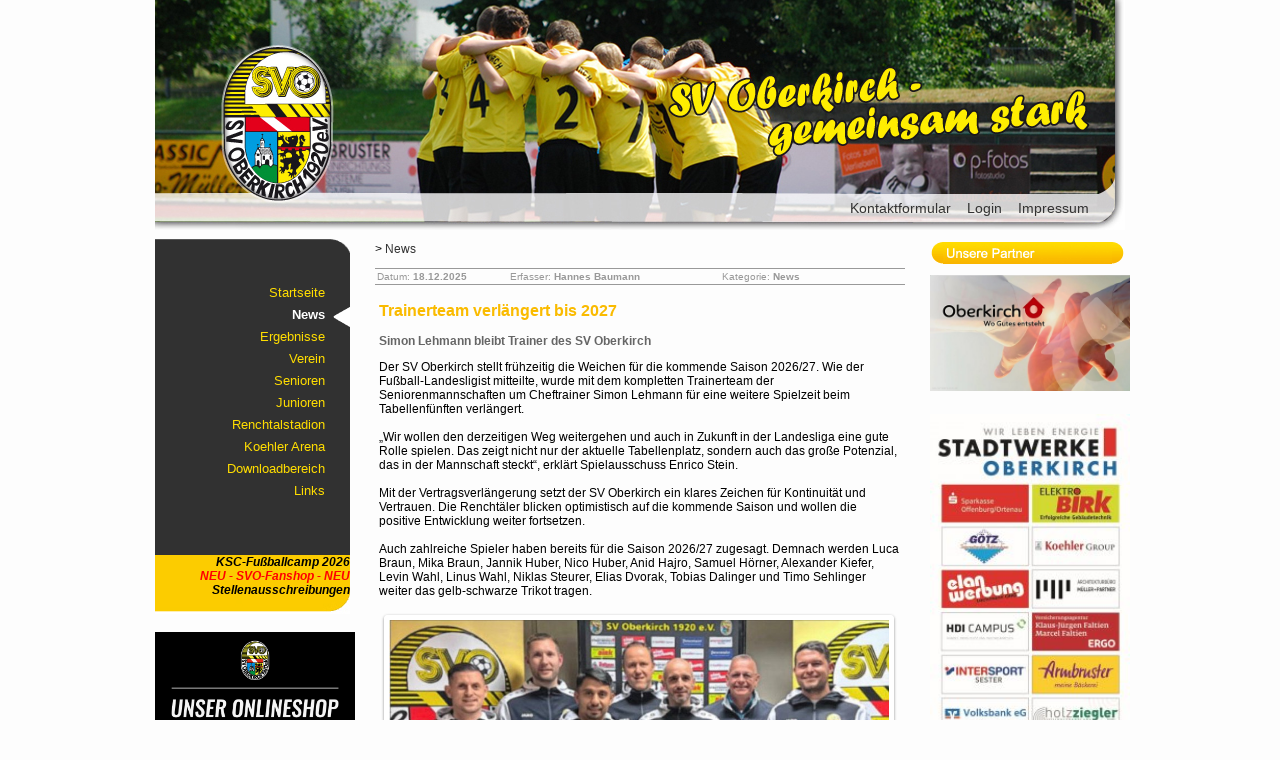

--- FILE ---
content_type: text/html; charset=utf-8
request_url: https://www.sv-oberkirch.de/Jugendturnier_2015_Mannschaften
body_size: 25432
content:
<!DOCTYPE html PUBLIC "-//W3C//DTD XHTML 1.0 Transitional//EN" "http://www.w3.org/TR/xhtml1/DTD/xhtml1-transitional.dtd">
<html xmlns="http://www.w3.org/1999/xhtml" xml:lang="de" lang="de">

<head>
<title>News. SV Oberkirch</title>
<meta http-equiv="Content-Type" content="text/html; charset=utf-8" />
<meta name="keywords" content="Fu&szlig;ball, Sportverein, Oberkirch, Renchtalstadion, Junioren" />
<meta name="description" content="Sportverein Oberkirch 1920 e.V." />
<meta name="robots" content="index, follow" />
<meta name="google-site-verification" content="J9zdtDcrb3of8DRAXJ9kbZzhYJ4-JUrr4NXg2eYCUOw" />
<link rel="shortcut icon" href="/favicon.ico" />
<link href="files/templates/site_default.css" rel="stylesheet" type="text/css" media="screen" />
<link href="files/templates/site_print.css" rel="stylesheet" type="text/css" media="print" />
<link rel="stylesheet" href="libs/lytebox/lytebox.css" type="text/css" media="screen" /> 

<script type="text/javascript" src="files/templates/site_default.js"></script>

    
	<script type="text/javascript" src="libs/lytebox/lytebox.js"></script>
    
</head>
<body class="thrColFixHdr" onload="rMsg();">
<div id="container">  <div id="header1">
    <table border="0" cellspacing="0" cellpadding="0" style="width:100%;height:95%;text-align:right">
      <tr>
        <td valign="bottom">
        <div class="topMenuItem">&nbsp;</div>
        <div class="topMenuItem"><a href="Impressum">Impressum</a></div>
        <div class="topMenuItem"><a href="Login">Login</a></div>
        <div class="topMenuItem"><a href="Kontakt">Kontaktformular</a></div>
        </td>
      </tr>
    </table>
  </div><div id="sidebar1"><img src="files/content/images/originals/main_menu_top.gif" width="195" height="55" alt="" />		<div class="menuItem1">
	<a href="Startseite" class="menuLink1">
	Startseite </a>
	</div>
		<div class="menuItemActive1">
	<a href="News" class="menuLinkActive1">
	News </a>
	</div>
		<div class="menuItem1">
	<a href="Ergebnisse" class="menuLink1">
	Ergebnisse </a>
	</div>
		<div class="menuItem1">
	<a href="Verein" class="menuLink1">
	Verein </a>
	</div>
		<div class="menuItem1">
	<a href="Senioren" class="menuLink1">
	Senioren </a>
	</div>
		<div class="menuItem1">
	<a href="Junioren" class="menuLink1">
	Junioren </a>
	</div>
		<div class="menuItem1">
	<a href="Renchtalstadion" class="menuLink1">
	Renchtalstadion </a>
	</div>
		<div class="menuItem1">
	<a href="Koehler_Arena" class="menuLink1">
	Koehler Arena </a>
	</div>
		<div class="menuItem1">
	<a href="Downloadbereich" class="menuLink1">
	Downloadbereich </a>
	</div>
		<div class="menuItem1">
	<a href="Links" class="menuLink1">
	Links </a>
	</div>
<p>&nbsp;</p><div id="aktionen-menu"><address><strong><a href="/KSC_Fussballcamp_2026.html">KSC-Fu&szlig;ballcamp 2026</a></strong></address><address><span style="color: #ff0000;"><strong><a style="color: #ff0000;" href="https://sv-oberkirch.fan12.de/">NEU - SVO-Fanshop - NEU</a></strong></span></address><address><strong><a href="/Stellenausschreibungen_beim_SVO">Stellenausschreibungen</a></strong></address><address>&nbsp;</address>
<p><a title="SV Oberkirch Onlineshop" href="https://sv-oberkirch.fan12.de" target="_blank"> <img src="https://cdn.fan12.de/v3/e4a3f4a1d0/15655/downloads/marketing-teaser-350x250.jpg" border="0" alt="SV Oberkirch Onlineshop" width="200" height="143" /></a></p>
<p><a class="lytebox" href="/files/content/images/Hoodie_1920.png" data-lyte-options="group:gal" data-title="Hoodie_1920"><a class="lytebox" data-lyte-options="group:gal" data-title="Hoodie_1920" href="/files/content/images/Hoodie_1920.png"><img  border="0" alt="" width="200" src="/files/content/images/Hoodie_1920.png" /></a></a></p>
<p><a class="lytebox" href="/files/content/images/2023_Whatsapp_scan_me.jpg" data-lyte-options="group:gal" data-title="2023_Whatsapp_scan_me"><a class="lytebox" data-lyte-options="group:gal" data-title="2023_Whatsapp_scan_me" href="/files/content/images/2023_Whatsapp_scan_me.jpg"><img  border="0" width="200" src="/files/content/images/2023_Whatsapp_scan_me.jpg" /></a></a></p>
<table border="0">
<tbody>
<tr>
<td>
<p>&nbsp;<a class="lytebox" href="/files/content/images/Altpapier_2014.jpg" data-lyte-options="group:gal" data-title="Altpapier_2014"><a class="lytebox" data-lyte-options="group:gal" data-title="Altpapier_2014" href="/files/content/images/Altpapier_2014.jpg"><img  border="0" alt="Altpapier Fleyer" width="200" src="/files/content/images/Altpapier_2014.jpg" /></a></a></p>
</td>
</tr>
</tbody>
</table></div></div><div id="sidebar2"><br /><img src="files/content/images/originals/Unsere_Partner.gif" width="195" height="22" alt="" /><div> <!--style="background-color:#f6f6f6;"--><!--<img src="files/content/images/originals/r_menu_top.gif" width="195" height="22" />--><div style="padding-right:10px"><p>  <p><a class="lytebox" href="/files/content/images/Logo Stadt Oberkirch_2025.jpg" data-lyte-options="group:gal" data-title="Logo Stadt Oberkirch_2025"><a class="lytebox" data-lyte-options="group:gal" data-title="Logo Stadt Oberkirch_2025" href="/files/content/images/Logo Stadt Oberkirch_2025.jpg"><img  border="0" width="200" height="116" src="/files/content/images/Logo Stadt Oberkirch_2025.jpg" /></a></a></p>
<p>&nbsp;<a class="lytebox" href="/files/content/images/Sponsorenbanner_11_2025.jpg" data-lyte-options="group:gal" data-title="Sponsorenbanner_11_2025"><a class="lytebox" data-lyte-options="group:gal" data-title="SVO-Sponseren_senkrecht_2026_1" href="/files/content/images/SVO-Sponseren_senkrecht_2026_1.jpg"><img  border="0" alt="None" width="200" src="/files/content/images/SVO-Sponseren_senkrecht_2026_1.jpg" /></a></a></p>
<p>&nbsp;</p> </p></div><!--<img src="files/content/images/originals/r_menu_down.gif" width="195" height="22" />--></div></div><div id="mainContent"><p><span class="bradCramp">> <a href="News">News</a>&nbsp;</span></p>
<table style="border-top: 1px solid #999; border-bottom: 1px solid #999; font-size: 10px;color:#999;;color: #999;" border="0" cellspacing="0" cellpadding="2" width="100%"  id="a2299"><tbody><tr><td width="25%">Datum: <strong>18.12.2025</strong></td><td width="40%">Erfasser: <strong>Hannes Baumann</strong></td><td width="35%">Kategorie: <strong>News</strong></td></tr></tbody></table><table border="0" cellspacing="2" cellpadding="2" width="100%" ><tbody><tr><td valign="top"><h2>Trainerteam verl&auml;ngert bis 2027</h2><p></p><p class="title1">Simon Lehmann bleibt Trainer des SV Oberkirch</p>
<p>Der SV Oberkirch stellt fr&uuml;hzeitig die Weichen f&uuml;r die kommende Saison 2026/27. Wie der Fu&szlig;ball-Landesligist mitteilte, wurde mit dem kompletten Trainerteam der Seniorenmannschaften um Cheftrainer Simon Lehmann f&uuml;r eine weitere Spielzeit beim Tabellenf&uuml;nften verl&auml;ngert.<br /> <br /> &bdquo;Wir wollen den derzeitigen Weg weitergehen und auch in Zukunft in der Landesliga eine gute Rolle spielen. Das zeigt nicht nur der aktuelle Tabellenplatz, sondern auch das gro&szlig;e Potenzial, das in der Mannschaft steckt&ldquo;, erkl&auml;rt Spielausschuss Enrico Stein.<br /> <br /> Mit der Vertragsverl&auml;ngerung setzt der SV Oberkirch ein klares Zeichen f&uuml;r Kontinuit&auml;t und Vertrauen. Die Rencht&auml;ler blicken optimistisch auf die kommende Saison und wollen die positive Entwicklung weiter fortsetzen.<br /> <br /> Auch zahlreiche Spieler haben bereits f&uuml;r die Saison 2026/27 zugesagt. Demnach werden Luca Braun, Mika Braun, Jannik Huber, Nico Huber, Anid Hajro, Samuel H&ouml;rner, Alexander Kiefer, Levin Wahl, Linus Wahl, Niklas Steurer, Elias Dvorak, Tobias Dalinger und Timo Sehlinger weiter das gelb-schwarze Trikot tragen.</p>
<p><a class="lytebox" href="/files/content/images/Trainerteam verlaengert_2627.jpg" data-lyte-options="group:gal" data-title="Trainerteam verlaengert_2627"><a class="lytebox" data-lyte-options="group:gal" data-title="Trainerteam verlaengert_2627" href="/files/content/images/Trainerteam verlaengert_2627.jpg"><img  border="0" alt="" width="500" src="/files/content/images/Trainerteam verlaengert_2627.jpg" /></a></a></p>
<p>v.l.n.r.: Enrico Stein (Spielausschuss), Stephan Dierle (Co.), Bekim Berisa (Co.), Stefan Hodapp (TW), Simon Lehmann (Trainer I.), Roland Schnurr (Vorstand Sport), Nicolas Panter (Trainer II.)</p></td><td width="100" align="right" valign="top"></td></tr></tbody></table><table style="border-top: 1px solid #999; border-bottom: 1px solid #999; font-size: 10px;color:#999;;color: #999;" border="0" cellspacing="0" cellpadding="2" width="100%"  id="a2298"><tbody><tr><td width="25%">Datum: <strong>12.12.2025</strong></td><td width="40%">Erfasser: <strong>Ingo Lachmann</strong></td><td width="35%">Kategorie: <strong>News</strong></td></tr></tbody></table><table border="0" cellspacing="2" cellpadding="2" width="100%" ><tbody><tr><td valign="top"><h2>Gesegnete Weihnachten</h2><p></p><p>Liebe Mitglieder, liebe Freunde, G&ouml;nner und Sponsoren unseres Sportverein Oberkirch</p>
<p>Ein sehr ereignisreiches Jahr 2025 neigt sich dem Ende zu. Mit den im Mai 2025 erfolgreich durchgef&uuml;hrten Vorstandswahlen und den daraus entstandenen neuen Strukturen hat unser Verein einen wichtigen Schritt in Richtung Zukunft gemacht. Viele engagierte Menschen bringen seitdem frische Impulse ein.&nbsp; Gemeinsam konnten wir unsere Arbeit weiter professionalisieren und st&auml;rken.</p>
<p>Sportlich d&uuml;rfen wir auf ein positives Jahr zur&uuml;ckblicken. Unser Aush&auml;ngeschild, die erste Mannschaft, pr&auml;sentiert sich weiterhin in guter Verfassung und zeigt eindrucksvoll, welche Kraft in unserem Verein steckt. Ebenso stolz sind wir auf unsere Jugendarbeit, die das Herzst&uuml;ck des SVO darstellt! Die Entwicklung der vielen jungen Talente erf&uuml;llt uns mit gro&szlig;er Freude. Ein besonderes Highlight war in diesem Jahr die Gr&uuml;ndung unserer neuen M&auml;dchenmannschaft, die bereits jetzt zeigt, wie wichtig Vielfalt und Nachwuchsf&ouml;rderung f&uuml;r unsere Zukunft sind.</p>
<p>Unsere zuverl&auml;ssige und seri&ouml;se Arbeit wird in der gesamten Region &auml;u&szlig;erst positiv wahrgenommen und gesch&auml;tzt. Das ist ein Verdienst aller, die sich mit Leidenschaft einbringen &ndash; ob auf oder neben dem Platz. Daf&uuml;r danke ich allen von Herzen.</p>
<p>Dennoch sind die Zeiten nicht einfach. Globale Unsicherheiten, Kriege wie in der Ukraine oder in Gaza und wirtschaftliche Herausforderungen pr&auml;gen unseren Alltag und reichen bis in das Vereinsleben hinein. Mit Blick auf die Krisen dieser Welt ist Innehalten und Demut wichtig &ndash; denn vieles, wor&uuml;ber wir uns sorgen, ist im Vergleich dazu ein Klagen auf hohem Niveau. Gerade deshalb brauchen wir Orte, die Halt geben, Gemeinschaft stiften und verbinden. Unser SVO und das Renchtalstadion sind solche Orte.</p>
<p>Der SVO steht f&uuml;r Offenheit, demokratisches Denken, Toleranz und gegenseitige Wertsch&auml;tzung. Wir setzen ein klares Zeichen gegen r&uuml;ckw&auml;rtsgewandte und ausgrenzende Ideologien, die unsere Gesellschaft spalten k&ouml;nnten. Nur GEMEINSAM bleibt unser Verein, unsere Gemeinschaft und unsere Region STARK.</p>
<p>In diesem Sinne w&uuml;nsche ich unseren Mitgliedern, Ehrenamtlichen, G&ouml;nnern, Sponsoren und deren Familien ein friedvolles, besinnliches Weihnachtsfest. M&ouml;gen Gesundheit, Optimismus und Zuversicht euch Alle ins neue Jahr begleiten. Bleiben wir verbunden, mutig und voller Tatkraft, damit wir auch das Jahr 2026 gemeinsam erfolgreich gestalten k&ouml;nnen.</p>
<p>Frohe Weihnachten und ein hoffnungsvolles neues Jahr!</p>
<p>Euer</p>
<p>Roland E. Schnurr</p>
<p>1. Vorsitzender &amp; Vorstand Sport</p></td><td width="100" align="right" valign="top"></td></tr></tbody></table><table style="border-top: 1px solid #999; border-bottom: 1px solid #999; font-size: 10px;color:#999;;color: #999;" border="0" cellspacing="0" cellpadding="2" width="100%"  id="a2297"><tbody><tr><td width="25%">Datum: <strong>08.12.2025</strong></td><td width="40%">Erfasser: <strong>Hannes Baumann</strong></td><td width="35%">Kategorie: <strong>News</strong></td></tr></tbody></table><table border="0" cellspacing="2" cellpadding="2" width="100%" ><tbody><tr><td valign="top"><h2>Jugendabteilung besucht Burgb&uuml;hne</h2><p></p><p class="title1">"Der kleine Rabe Socke" zum Nikolaus</p>
<p>Am vergangenen Freitag besuchte die SVO-Jugendabteilung mit den Kindern der Bambinis, der F-,E- und D-Jugend das Kindertheater der Burgb&uuml;hne. Das besondere am Theater ist, dass es nur mit Kinderschauspielern spielt.</p>
<p>"Der kleine Rabe Socke &ndash; Alles wieder gut&ldquo; &ndash; ist eine frech-fr&ouml;hliche Geschichte vom kleinen Rabe Socke zum Thema Kranksein und Gesundwerden. Als die M&auml;use alle einen Namen bekommen, will der kleine Rabe Socke auch einen. Aber so einfach ist das nicht, denn es gibt so viele verschiedene Namen, wie soll man sich da entscheiden?</p>
<p>Der SVO-Nachwuchs kennt nun die Antwort auf diese Frage und blickt zur&uuml;ck auf eine sehr sch&ouml;ne Vorstellung der Burgb&uuml;hne. Finanziert wurde der Abend aus Einnahmen aus dem Kaffee- und Kuchenverkauf der Fairplay-Spieltage unserer Jugendteams. Im Anschluss an die Vorstellung erhielt zudem jedes Kind eine kleine Nikolaus&uuml;berraschung.&nbsp;</p>
<p><a class="lytebox" href="/files/content/images/Rabe_Socke_2025.jpg" data-lyte-options="group:gal" data-title="Rabe_Socke_2025"><a class="lytebox" data-lyte-options="group:gal" data-title="Rabe_Socke_2025" href="/files/content/images/Rabe_Socke_2025.jpg"><img  border="0" alt="" width="500" src="/files/content/images/Rabe_Socke_2025.jpg" /></a></a></p>
<p>Die SVO-Jugend zu Gast in der guten Stube der Burgb&uuml;hne</p></td><td width="100" align="right" valign="top"></td></tr></tbody></table><table style="border-top: 1px solid #999; border-bottom: 1px solid #999; font-size: 10px;color:#999;;color: #999;" border="0" cellspacing="0" cellpadding="2" width="100%"  id="a2296"><tbody><tr><td width="25%">Datum: <strong>01.12.2025</strong></td><td width="40%">Erfasser: <strong>SVO-&Ouml;ffentlichkeitsarbeit</strong></td><td width="35%">Kategorie: <strong>News</strong></td></tr></tbody></table><table border="0" cellspacing="2" cellpadding="2" width="100%" ><tbody><tr><td valign="top"><h2>Einweihungsfeier Jugendbus</h2><p></p><div class="justify-space-between d-flex flex-no-wrap">
<div class="chat-bubble markdown-body">
<p><strong>SV Oberkirch feiert die Einweihung des neuen Jugendbusses</strong></p>
<p>Am vergangenen Samstag war es endlich soweit: Der SV Oberkirch feierte die Einweihung seines neuen Jugendbusses im Renchtalstadion. Mit diesem Projekt setzt der Verein ein starkes Zeichen f&uuml;r die F&ouml;rderung seiner Jugendmannschaften und bedankt sich bei allen Unterst&uuml;tzern, die dieses Vorhaben m&ouml;glich gemacht haben.</p>
<p><strong>Ein Projekt mit Herzblut und Teamgeist</strong><br /> Die Idee f&uuml;r den Jugendbus wurde im Dezember 2023 vom Vorstand des SV Oberkirch ins Leben gerufen. Innerhalb k&uuml;rzester Zeit organisierte der Verein eine Torpr&auml;mienaktion, bei der private Spender je erzieltem SVO-Tor mindestens einen Euro spendeten. Das gesamte Kalenderjahr 2024 &uuml;ber wurde gesammelt, w&auml;hrend parallel nach weiteren F&ouml;rderprogrammen und Sponsoren gesucht wurde. Ende 2024 kam dann die Zusage der Sparkasse Regionalstiftung &uuml;ber eine gro&szlig;z&uuml;gige F&ouml;rderung von 20.000 Euro &ndash; ein Meilenstein f&uuml;r das Projekt. Mit der B&auml;ckerei Armbruster konnte zudem ein starker Sponsor gewonnen werden, dessen Logo nun gemeinsam mit dem des SVO und der Regionalstiftung den Bus ziert.</p>
<p><strong>Dank an die Unterst&uuml;tzer</strong><br /> Bei der Einweihungsfeier begr&uuml;&szlig;te der zweite Vorsitzende des SV Oberkirch, Hannes&nbsp; Baumann, zahlreiche Ehreng&auml;ste und Unterst&uuml;tzer. Darunter waren Alexander Me&szlig;mer, Vorstand der Sparkasse, Jutta Armbruster-Oberdorfer, Gesch&auml;ftsf&uuml;hrerin der B&auml;ckerei Armbruster, sowie Vertreter von Ford Mezger, Elanwerbung und der Ergo-Versicherungsagentur Faltien. Auch viele private Spender waren anwesend, die durch ihre Beitr&auml;ge das Projekt ebenfalls ma&szlig;geblich unterst&uuml;tzt haben.</p>
<p>Besonders hervorgehoben wurde die gro&szlig;z&uuml;gige Spende von Sepp Fleck, langj&auml;hriges Mitglied des Vereins und einst erfolgreichen Spieler, unter "WhatsApp-Bekannten" auch bekannt als &bdquo;Kopfballungeheuer au&szlig;er Dienst&ldquo;. Anl&auml;sslich seines 80. Geburtstags im Jahr 2024 hatte er den Verein mit einer pers&ouml;nlichen Geste unterst&uuml;tzt. Dass er trotz des Geburtstags seiner Frau an diesem Tag bei der Einweihung dabei war, zeigt einmal mehr seine tiefe Verbundenheit zum SV Oberkirch.</p>
<p>Ein weiteres gro&szlig;es Dankesch&ouml;n ging an den Jugendf&ouml;rderverein unter der Leitung von Klaus-Peter Kiefer, der mit einer Finanzspritze von 3.000 Euro ebenfalls einen wichtigen Beitrag geleistet hat. Die Firma Elanwerbung sorgte f&uuml;r die professionelle Folierung des Busses, w&auml;hrend Ford Mezger bei der Anschaffung des Fahrzeugs unterst&uuml;tzte und dem Verein preislich entgegenkam. Dank der langj&auml;hrigen Partnerschaft mit der Ergo-Versicherungsagentur Faltien ist der Bus zudem umfassend versichert &ndash; ein beruhigender Gedanke f&uuml;r den Verein.</p>
</div>
</div>
<div class="v-container v-container--fluid v-locale--is-ltr pa-0">&nbsp;</div>
<div class="v-container v-container--fluid v-locale--is-ltr pa-0"><a class="lytebox" href="/files/content/images/Buseinweihung 2025.jpg" data-lyte-options="group:gal" data-title="Buseinweihung 2025"><a class="lytebox" data-lyte-options="group:gal" data-title="Buseinweihung 2025" href="/files/content/images/Buseinweihung 2025.jpg"><img  border="0" alt="" width="500" src="/files/content/images/Buseinweihung 2025.jpg" /></a></a></div>
<div class="v-container v-container--fluid v-locale--is-ltr pa-0">
<p>Foto: Denise Hofmann</p>
<p><strong>Der Bus im Einsatz</strong><br /> Der neue Jugendbus ist bereits seit zehn Monaten f&uuml;r die Mannschaften des SV Oberkirch im Einsatz und hat sich als unverzichtbares Transportmittel etabliert &ndash; sei es an Spieltagen, bei Ausfl&uuml;gen oder anderen Vereinsaktivit&auml;ten. &bdquo;Bis heute ist er heil geblieben und steht jetzt f&uuml;rs Foto bereit&ldquo;, scherzte Baumann bei der Feier.</p>
<p><strong>Ein gelungener Abschluss</strong><br /> Nach der offiziellen Einweihung hatten die G&auml;ste die M&ouml;glichkeit, sich vor dem Bus zu einem Gruppenfoto zu versammeln. Wer wollte, konnte im Anschluss das Spiel der Ersten Mannschaft gegen den FV Schutterwald gem&uuml;tlich in der warmen Stube des Sportheims bei einem Glas Sekt oder Bier verfolgen.</p>
<p>Der SV Oberkirch bedankt sich herzlich bei allen Unterst&uuml;tzern f&uuml;r ihre Beitr&auml;ge zu diesem wichtigen Projekt. &bdquo;Ihr alle habt dazu beigetragen, dass unsere Jugendmannschaften nun sicher und komfortabel zu ihren Spielen und Turnieren reisen k&ouml;nnen&ldquo;, so Hannes Baumann abschlie&szlig;end.</p>
<p>Mit diesem neuen Jugendbus setzt der SV Oberkirch ein weiteres Zeichen f&uuml;r die F&ouml;rderung des regionalen Sports und die Unterst&uuml;tzung seiner Nachwuchstalente &ndash; ein Erfolg, der nur durch das Zusammenspiel von Gemeinschaft und Engagement m&ouml;glich wurde.</p>
</div></td><td width="100" align="right" valign="top"></td></tr></tbody></table><table style="border-top: 1px solid #999; border-bottom: 1px solid #999; font-size: 10px;color:#999;;color: #999;" border="0" cellspacing="0" cellpadding="2" width="100%"  id="a2294"><tbody><tr><td width="25%">Datum: <strong>20.11.2025</strong></td><td width="40%">Erfasser: <strong>Hannes Baumann</strong></td><td width="35%">Kategorie: <strong>News</strong></td></tr></tbody></table><table border="0" cellspacing="2" cellpadding="2" width="100%" ><tbody><tr><td valign="top"><h2>Der SV Oberkirch verliert eine bekannte &quot;Stimme&quot;</h2><p></p><p><strong>Nachruf: Rudolf &ldquo;James&rdquo; Lachmann</strong></p>
<p>Der SV Oberkirch trauert um sein Ehrenmitglied Rudolf &ldquo;James&rdquo; Lachmann, der uns nach vielen Jahren des unerm&uuml;dlichen Engagements f&uuml;r unseren Verein am 05. November verlassen hat. Seit dem 31.01.1979 war James Mitglied des SVO und pr&auml;gte mit seiner Leidenschaft und Hingabe die Vereinsgeschichte mit.</p>
<p>1985 &uuml;bernahm James Verantwortung als stellvertretender Jugendleiter: Gemeinsam mit J&uuml;rgen Brandstetter schuf er mit der Organisation des ersten internationalen Jugendturniers in Oberkirch ein Ereignis, das bis heute eine feste Gr&ouml;&szlig;e im Sportkalender des Vereins ist. Seinen beiden S&ouml;hnen Ingo und Frank&nbsp; hat James den SV Oberkirch in die Herzen "gepflanzt" und sie motiviert ebenfalls Verantwortung im Verein zu &uuml;bernehmen.&nbsp;</p>
<p>Doch James war nicht nur ein Organisator und Motivator, sondern auch jahrelang DIE Stimme des Renchtalstadions. Als langj&auml;hriger Stadionsprecher und Pressewart war er auch das Gesicht des SVO. Mit seiner Moderation der Spieltagskonferenzen wurde er zu einer Institution, die weit &uuml;ber die Bezirksgrenzen hinaus gesch&auml;tzt wurde. Sein Humor, seine Fachkenntnis und seine unverwechselbare Art machten ihn zu einem echten Original.</p>
<p>Seit 2022 war James Lachmann auch Ehrenmitglied des Vereins &ndash; eine Auszeichnung, die sein au&szlig;ergew&ouml;hnliches Wirken f&uuml;r den Verein w&uuml;rdigte. Heute - am Tag seiner Beisetzung - verneigen wir uns vor einem Mann, der den SVO mit seinem Herzblut gepr&auml;gt hat. Unser tief empfundenes Mitgef&uuml;hl gilt seiner Frau Madlen, sowie den S&ouml;hnen Ingo und Frank mit Familien.</p>
<p><strong>Mach&rsquo;s gut, lieber James, wir behalten Dich in bester Erinnerung!</strong></p>
<p><a class="lytebox" href="/files/content/images/Nachruf_James_Lachmann.jpg" data-lyte-options="group:gal" data-title="Nachruf_James_Lachmann"><a class="lytebox" data-lyte-options="group:gal" data-title="Nachruf_James_Lachmann" href="/files/content/images/Nachruf_James_Lachmann.jpg"><img  border="0" width="400" src="/files/content/images/Nachruf_James_Lachmann.jpg" /></a></a></p>
<p>James Lachmann bei der Verleihung seiner SVO Ehrenmitgliedschaft im Jahre 2022 zusammen mit dem damaligen Vorstand Jochen Welle</p></td><td width="100" align="right" valign="top"></td></tr></tbody></table><table style="border-top: 1px solid #999; border-bottom: 1px solid #999; font-size: 10px;color:#999;;color: #999;" border="0" cellspacing="0" cellpadding="2" width="100%"  id="a2293"><tbody><tr><td width="25%">Datum: <strong>17.11.2025</strong></td><td width="40%">Erfasser: <strong>Hannes Baumann</strong></td><td width="35%">Kategorie: <strong>News</strong></td></tr></tbody></table><table border="0" cellspacing="2" cellpadding="2" width="100%" ><tbody><tr><td valign="top"><h2>Der SV Oberkirch startet durch: Neuer Fanshop er&ouml;ffnet – jetzt wird’s hei&szlig; f&uuml;r alle SVO-Fans!</h2><p></p><p class="title1">Kooperation mit sogenanntem "White Label" Shopanbieter Fan12</p>
<p>P&uuml;nktlich zur Weihnachtszeit gibt es beim SV Oberkirch eine echte Sensation: Der neue <strong>SVO-Fanshop</strong> ist da! Unter der Leitung von Spielausschuss <strong>Enrico Stein</strong> und in Zusammenarbeit mit unserem Partner Fan12 wurde endlich ein lang gehegter Wunsch der SVO-Anh&auml;nger erf&uuml;llt. Ab sofort k&ouml;nnen sich Fans aller Altersklassen mit stylischen Fanartikeln eindecken &ndash; und das Sortiment l&auml;sst keine W&uuml;nsche offen!</p>
<p><strong>Alles, was das Fanherz begehrt &ndash; und noch mehr!</strong><br /> Ob f&uuml;r Kinder, Frauen oder M&auml;nner &ndash; der neue Fanshop bietet f&uuml;r jeden etwas. Selbst die kleinsten SVO-Fans kommen nicht zu kurz: F&uuml;r den Nachwuchs im Alter von nur wenigen Wochen gibt es bereits passende Artikel, um die Liebe zum Verein fr&uuml;h zu entfachen.</p>
<p>Die Produktpalette ist so vielf&auml;ltig wie der Verein selbst: Von klassischen T-Shirts, Pullovern und Hosen bis hin zu trendigen Accessoires wie M&uuml;tzen, Schals und sogar Badelatschen ist alles dabei. Doch das absolute Highlight der Saison ist die <strong>erste offizielle SVO-Christbaumkugel</strong>! Wer seinen Weihnachtsbaum in diesem Jahr in Vereinsfarben erstrahlen lassen m&ouml;chte, sollte schnell zugreifen &ndash; die Kugeln sind hei&szlig; begehrt und streng limitiert.</p>
<p><strong>Dein SVO, dein Style &ndash; jetzt wird&rsquo;s pers&ouml;nlich!</strong><br /> F&uuml;r alle, die gar nicht genug vom SV Oberkirch bekommen k&ouml;nnen, gibt es noch eine besondere &Uuml;berraschung: Schreib deine Lieblingsartikel einfach auf den Wunschzettel und lass dir von Familie oder Freunden eine Freude machen. So wird Weihnachten dieses Jahr nicht nur festlich, sondern auch richtig fan-tastisch!</p>
<p>10% Rabatt-Aktion: <strong><span style="color: #ff0000;">Nur bis zum 23.11.</span></strong></p>
<p><a class="lytebox" href="/files/content/images/10P-Rabatt.png" data-lyte-options="group:gal" data-title="10P-Rabatt"><a class="lytebox" data-lyte-options="group:gal" data-title="10P-Rabatt" href="/files/content/images/10P-Rabatt.png"><img  border="0" width="200" src="/files/content/images/10P-Rabatt.png" /></a></a></p>
<p><strong>Jetzt st&ouml;bern und zuschlagen!</strong><br /> Der neue Fanshop des SV Oberkirch ist ab sofort online verf&uuml;gbar. Egal ob f&uuml;r dich selbst oder als Geschenk f&uuml;r andere &ndash; hier findest du alles, um deine Verbundenheit mit dem Verein zu zeigen. Also nichts wie los: Sichere dir deine Lieblingsartikel und werde Teil der SVO-Familie in Style!</p>
<p><strong>Hier geht&rsquo;s zum Fanshop:</strong>&nbsp;<a href="https://sv-oberkirch.fan12.de/">Link zum neuen Fanshop</a>&nbsp;</p>
<p><a class="lytebox" href="/files/content/images/Fanshop_News.jpg" data-lyte-options="group:gal" data-title="Fanshop_News"><a class="lytebox" data-lyte-options="group:gal" data-title="Fanshop_News" href="/files/content/images/Fanshop_News.jpg"><img  border="0" width="400" height="500" src="/files/content/images/Fanshop_News.jpg" /></a></a></p>
<p>&nbsp;</p></td><td width="100" align="right" valign="top"></td></tr></tbody></table><table style="border-top: 1px solid #999; border-bottom: 1px solid #999; font-size: 10px;color:#999;;color: #999;" border="0" cellspacing="0" cellpadding="2" width="100%"  id="a2292"><tbody><tr><td width="25%">Datum: <strong>13.11.2025</strong></td><td width="40%">Erfasser: <strong>Hannes Baumann</strong></td><td width="35%">Kategorie: <strong>News</strong></td></tr></tbody></table><table border="0" cellspacing="2" cellpadding="2" width="100%" ><tbody><tr><td valign="top"><h2>Sponsorentreffen 2025</h2><p></p><p class="title1"><strong>Sponsorentreffen des SV Oberkirch: Ein Abend voller Dank, R&uuml;ckblick und Zukunftspl&auml;ne</strong></p>
<div class="justify-space-between d-flex flex-no-wrap">
<div class="chat-bubble markdown-body">
<p>Am 12. November 2025 lud der SV Oberkirch seine Sponsoren und Unterst&uuml;tzer zu einem besonderen Abend ein: Das Sponsorentreffen fand im gro&szlig;en Seminarsaal des neuen B&uuml;rogeb&auml;udes der Stadtwerke Oberkirch statt, die als Gastgeber nicht nur die R&auml;umlichkeiten, sondern auch das Catering zur Verf&uuml;gung stellten. Unter der Schirmherrschaft von Erik F&uuml;ssgen, Gesch&auml;ftsf&uuml;hrer der Stadtwerke, kamen rund 40 geladene G&auml;ste zusammen, darunter Sponsoren, Vorstandsmitglieder und Vertreter der Seniorenteams des SVO.</p>
<p>Nach einer herzlichen Begr&uuml;&szlig;ung durch den ersten Vorsitzenden des Vereins, Roland Schnurr, wurden die Gastgeber Erik F&uuml;ssgen und Vertriebsleiter Michael Borschensky mit kleinen Geschenken f&uuml;r ihre gro&szlig;z&uuml;gige Unterst&uuml;tzung geehrt. Anschlie&szlig;end pr&auml;sentierte SVO-Finanzvorstand Hannes Baumann eindrucksvolle Zahlen, die den Verein repr&auml;sentieren: Der SV Oberkirch z&auml;hlt fast 600 Mitglieder, darunter etwa 200 aktive Kinder und Jugendfu&szlig;baller. Im Renchtalstadion finden j&auml;hrlich &uuml;ber 800 Trainingseinheiten und mehr als 100 Heimspiele statt &ndash; unterst&uuml;tzt von 142 Sponsoren, die den Verein in unterschiedlichster Form f&ouml;rdern, sei es durch Bandenwerbung, Trikotsponsoring oder die Unterst&uuml;tzung von Jugendturnieren. &bdquo;Der SVO steht f&uuml;r Ausbildung, Ehrenamt, Gemeinschaft und gelungene Integration&ldquo;, betonte Baumann.</p>
<h3 tabindex="-1"><strong><a class="lytebox" href="/files/content/images/Sponsorentreffen_2025.jpg" data-lyte-options="group:gal" data-title="Sponsorentreffen_2025"><a class="lytebox" data-lyte-options="group:gal" data-title="Sponsorentreffen_2025" href="/files/content/images/Sponsorentreffen_2025.jpg"><img  border="0" alt="" width="400" src="/files/content/images/Sponsorentreffen_2025.jpg" /></a></a></strong></h3>
<p tabindex="-1">Gastgeber des diesj&auml;hrigen Sponsorentreffens (v.l.): Michael Borschensky, Roland E. Schnurr, Erik F&uuml;ssgen</p>
<h3 id="ein-r%C3%BCckblick-auf-ein-bewegtes-jahr" tabindex="-1"><strong>Ein R&uuml;ckblick auf ein bewegtes Jahr</strong></h3>
<p>Das auslaufende Kalenderjahr 2025 war f&uuml;r den SV Oberkirch ein Jahr voller Meilensteine. Anfang des Jahres wurde mithilfe von privaten Spendern, der Sparkasse Regionalstiftung und der B&auml;ckerei Armbruster ein neuer Jugendbus angeschafft. Im April ehrte der Verein in der Mediathek Oberkirch seine &bdquo;Meister&ldquo; sowie Mitglieder mit besonderen Jubil&auml;en &ndash; darunter Willi St&auml;chele (MdL), der mit einer eindrucksvollen Rede das Ehrenamt w&uuml;rdigte.</p>
<p>Im Mai stand ein gro&szlig;er Umbruch an: Drei von vier Vorstandsmitglieder schieden aus ihren &Auml;mtern aus. Mit Roland Schnurr als neuem ersten Vorsitzenden, Hannes Baumann (Finanzen) und Oleg Hermann (Jugend) wurde ein neues F&uuml;hrungsteam gew&auml;hlt, das den Verein seither erfolgreich leitet. &bdquo;Mit Roland Schnurr haben wir jemanden gewonnen, der den Verein nicht nur gut kennt, sondern als frisch gebackener Rentner viel Zeit und neue Impulse mitbringt&ldquo;, so Baumann. Einer dieser Impulse war das Sponsorentreffen selbst &ndash; das erste seit 2017.</p>
<p>Auch sportlich war einiges geboten: &Uuml;ber die Sommermonate fanden das traditionelle Turnierwochenende sowie Trainingslager von Vereinen wie der TSG Hoffenheim II und dem SV Sandhausen statt. Im September wurde zudem die M&auml;dchenabteilung des SVO neu gegr&uuml;ndet. Mit einer erfolgreichen Marketingkampagne konnte der Verein bereits &uuml;ber 20 M&auml;dchen f&uuml;r die Trainingsgruppe gewinnen &ndash; ein wichtiger Schritt in Richtung Wettbewerbsspielbetrieb zur Saison 2026/27.</p>
<p><a class="lytebox" href="/files/content/images/Sponsorentreffen_Rueckblick_2025.jpg" data-lyte-options="group:gal" data-title="Sponsorentreffen_Rueckblick_2025"><a class="lytebox" data-lyte-options="group:gal" data-title="Sponsorentreffen_Rueckblick_2025" href="/files/content/images/Sponsorentreffen_Rueckblick_2025.jpg"><img  border="0" width="450" src="/files/content/images/Sponsorentreffen_Rueckblick_2025.jpg" /></a></a></p>
<h3 id="blick-in-die-zukunft" tabindex="-1"><strong>Blick in die Zukunft</strong></h3>
<p>Auch die kommenden Monate versprechen ein volles Programm: Am 5. Dezember l&auml;dt der SVO seine j&uuml;ngsten Mitglieder zu einer kostenlosen Auff&uuml;hrung des Theaterst&uuml;cks &bdquo;Der kleine Rabe Socke&ldquo; ein. Im Januar folgt ein gro&szlig;es Hallenturnier f&uuml;r Jugendmannschaften, bevor sich die Vorstandschaft zur Klausurtagung trifft, um neue Projekte zu planen. Ein Highlight im Fr&uuml;hjahr wird der AOK M&auml;delstreff sein, bei dem der DFB und der SBFV die M&auml;dchenabteilung des SVO mit Trainerstunden und Trainingsmaterial unterst&uuml;tzt.</p>
<p>&bdquo;Die Gemeinschaft und der Zusammenhalt im Verein wachsen weiter &ndash; das sind ideale Voraussetzungen, um auch k&uuml;nftig Ehrenamtliche und Sponsoren f&uuml;r den SVO zu gewinnen&ldquo;, betonte Baumann.</p>
<p><a class="lytebox" href="/files/content/images/Sponsorentreffen_Ausblick_2026.jpg" data-lyte-options="group:gal" data-title="Sponsorentreffen_Ausblick_2026"><a class="lytebox" data-lyte-options="group:gal" data-title="Sponsorentreffen_Ausblick_2026" href="/files/content/images/Sponsorentreffen_Ausblick_2026.jpg"><img  border="0" width="450" src="/files/content/images/Sponsorentreffen_Ausblick_2026.jpg" /></a></a></p>
<h3 id="stadtwerke-als-starker-partner" tabindex="-1"><strong>Stadtwerke als starker Partner</strong></h3>
<p>Erik F&uuml;ssgen und Michael Borschensky nutzten den Abend, um &uuml;ber aktuelle Projekte der Stadtwerke zu informieren. Neben dem Neubau des B&uuml;rogeb&auml;udes berichtete F&uuml;ssgen &uuml;ber den Ausbau der Lades&auml;ulen-Infrastruktur im Renchtal sowie den Bau eines Windparks auf der Hummelsebene. Besonders stolz zeigte er sich &uuml;ber die enge Partnerschaft mit sozialen Projekten und Vereinen wie dem SV Oberkirch.</p>
<p>Michael Borschensky stellte zudem eine neue Werbekampagne vor: Unter dem Motto &bdquo;50 &euro; f&uuml;r Dich und 50 &euro; f&uuml;r den SV Oberkirch&ldquo; sollen Neukunden f&uuml;r die Stadtwerke gewonnen werden. Jeder neue Kunde unterst&uuml;tzt dabei automatisch den Verein &ndash; eine Win-win-Situation f&uuml;r alle Beteiligten.</p>
<h3 id="ein-gelungener-abend" tabindex="-1"><strong>Ein gelungener Abend</strong></h3>
<p>Zum Abschluss lud Erik F&uuml;ssgen die G&auml;ste zu einer F&uuml;hrung durch das neue Geb&auml;ude ein und scherzte &uuml;ber die &bdquo;Eisbach-Welle&ldquo;, die durch die N&auml;he zum M&uuml;hlbach entstanden sei. Der Abend klang bei einem lockeren Austausch zwischen Sponsoren und Vereinsvertretern aus. Das Feedback der Teilnehmer war durchweg positiv: &bdquo;Tolle Veranstaltung&ldquo;, &bdquo;sehr gut organisiert&ldquo; und &bdquo;informativ&ldquo; lauteten die Stimmen vieler G&auml;ste.</p>
<p>Der SV Oberkirch bedankt sich herzlich bei allen Sponsoren und Unterst&uuml;tzern &ndash; ohne euch w&auml;re all das nicht m&ouml;glich!</p>
</div>
</div>
<hr class="v-divider v-theme--light" />
<p>&nbsp;</p></td><td width="100" align="right" valign="top"></td></tr></tbody></table><table style="border-top: 1px solid #999; border-bottom: 1px solid #999; font-size: 10px;color:#999;;color: #999;" border="0" cellspacing="0" cellpadding="2" width="100%"  id="a2291"><tbody><tr><td width="25%">Datum: <strong>13.11.2025</strong></td><td width="40%">Erfasser: <strong>Ingo Lachmann</strong></td><td width="35%">Kategorie: <strong>News</strong></td></tr></tbody></table><table border="0" cellspacing="2" cellpadding="2" width="100%" ><tbody><tr><td valign="top"><h2>Jugendabteilung berichtet</h2><p>D1 Junioren erfolgreich</p><p>In einem toll umk&auml;mpften Spiel konnte die D1 ihr Ausw&auml;rtsspiel bei der JFV Rheinebene am letzten Samstag, mit 3:2 in Kehl-Sundheim gewinnen, Torsch&uuml;tzen waren Aaron (2) und Lev. Super gemacht, prima Jungs!</p>
<p><a class="lytebox" href="/files/content/images/D1 gegen Rheinebene 81125.jpg" data-lyte-options="group:gal" data-title="D1 gegen Rheinebene 81125"><a class="lytebox" data-lyte-options="group:gal" data-title="D1 gegen Rheinebene 81125" href="/files/content/images/D1 gegen Rheinebene 81125.jpg"><img  border="0" alt="" width="359" height="276" src="/files/content/images/D1 gegen Rheinebene 81125.jpg" /></a></a></p>
<p>Unsere D1-Jugend hat ihr Nachholspiel auf dem Kunstrasen in Lautenbach am Mittwoch Abend, nach einem tollen Spiel mit 2:0 verdient gewonnen! Die Tore erzielten Nils und Albert. Vsevolod war im Tor der Garant f&uuml;r den Erfolg. Gratulation zum zweiten Sieg in Folge, klasse Leistung.</p>
<p><a class="lytebox" href="/files/content/images/D1 gegen Lautenbach 121125.jpg" data-lyte-options="group:gal" data-title="D1 gegen Lautenbach 121125"><a class="lytebox" data-lyte-options="group:gal" data-title="D1 gegen Lautenbach 121125" href="/files/content/images/D1 gegen Lautenbach 121125.jpg"><img  border="0" alt="" width="362" height="279" src="/files/content/images/D1 gegen Lautenbach 121125.jpg" /></a></a></p>
<p>&nbsp;</p>
<p>Am kommenden Samstag hat die Mannschaft ihr letztes Spiel f&uuml;r dieses Jahr, zu Gast im Renchtalstadion ist der SV Renchen. Spielbeginn f&uuml;r die D1 ist 12:30 Uhr und anschlie&szlig;end spielt die D2 um 14:00 Uhr, ebenfalls gegen den SV Renchen D2.&nbsp;</p></td><td width="100" align="right" valign="top"></td></tr></tbody></table><table style="border-top: 1px solid #999; border-bottom: 1px solid #999; font-size: 10px;color:#999;;color: #999;" border="0" cellspacing="0" cellpadding="2" width="100%"  id="a2289"><tbody><tr><td width="25%">Datum: <strong>21.10.2025</strong></td><td width="40%">Erfasser: <strong>Hannes Baumann</strong></td><td width="35%">Kategorie: <strong>News</strong></td></tr></tbody></table><table border="0" cellspacing="2" cellpadding="2" width="100%" ><tbody><tr><td valign="top"><h2>SV Oberkirch und SBFV im offenen Dialog</h2><p></p><p class="title1"><strong>Vereinsarbeit im Fokus</strong></p>
<div class="justify-space-between d-flex flex-no-wrap">
<div class="chat-bubble markdown-body">
<p>Am 15. Oktober 2025 fand beim Sportverein Oberkirch ein Vereinsdialog mit Vertretern des S&uuml;dbadischen Fu&szlig;ballverbands (SBFV) statt. Dieses Treffen ist Teil des SBFV-Masterplans, der seit 2014 &uuml;ber 100 Vereine im s&uuml;dbadischen Verbandsgebiet besucht hat. Ziel des Formats ist es, einen offenen Austausch zwischen Verein und Verband zu f&ouml;rdern, um gemeinsame L&ouml;sungen f&uuml;r aktuelle Herausforderungen in der Vereins- und Verbandsarbeit zu entwickeln.</p>
<p>In einer kollegialen Atmosph&auml;re trafen sich Vertreter des SBFV, darunter Hannah W&uuml;nsche (Masterplankoordinatorin), Andr&eacute; Olveira-Lenz (Vizepr&auml;sident Spielbetrieb) und Johannes Restle (Gesch&auml;ftsf&uuml;hrer), mit den Vorstandsmitgliedern des SV Oberkirch, Roland E. Schnurr, Hannes Baumann, Oleg Hermann, Torsten Brandstetter und Sebastian Baas. Auch seitens des Fu&szlig;ballbezirks Offenburg nahmen Heinz Schwab (Bezirksvorsitzender), Christian Hermann (Bezirksjugendwart), Reinhard Huber (Bezirksschiedsrichter-Lehrwart), sowie Roland Schneider (Staffelleiter Aktive) teil. Nach einer kurzen Vorstellungsrunde wurden zentrale Themen der Vereinsarbeit diskutiert.</p>
<p><a class="lytebox" href="/files/content/images/Foto Vereinsdialog_SV Oberkirch.jpg" data-lyte-options="group:gal" data-title="Foto Vereinsdialog_SV Oberkirch"><a class="lytebox" data-lyte-options="group:gal" data-title="Foto Vereinsdialog_SV Oberkirch" href="/files/content/images/Foto Vereinsdialog_SV Oberkirch.jpg"><img  border="0" width="450" src="/files/content/images/Foto Vereinsdialog_SV Oberkirch.jpg" /></a></a></p>
<p><strong>Schwerpunkte des Dialogs:</strong></p>
<ol>
<li>
<p><strong>Qualifizierung von Trainerinnen und Trainern:</strong><br /> Es wurde &uuml;ber die Anforderungen und M&ouml;glichkeiten der C-Lizenz-Ausbildung gesprochen, ebenso wie &uuml;ber die M&ouml;glichkeit, dezentrale Qualifikationen zum Kindertrainer und DfB-Basiscoach direkt beim SV Oberkirch anzubieten. Auch die Wartezeiten bei Lehrg&auml;ngen waren ein Thema.</p>
</li>
<li>
<p><strong>Elternarbeit und Ehrenamtsmotivation:</strong><br /> Der Fokus lag auf der Einbindung von Eltern in den Vereinsalltag sowie auf Strategien zur Gewinnung und Motivation ehrenamtlich Engagierter &ndash; insbesondere in der Juniorenarbeit.</p>
</li>
<li>
<p><strong>Lobbyarbeit f&uuml;r das Ehrenamt:</strong><br /> Der SBFV stellte Ma&szlig;nahmen zur St&auml;rkung und Wertsch&auml;tzung ehrenamtlicher Arbeit vor und diskutierte L&ouml;sungsans&auml;tze zur Gewinnung neuer Ehrenamtlicher. Auch die Digitalisierung in der Vereinsarbeit wurde thematisiert.</p>
</li>
<li>
<p><strong>Geb&uuml;hren, Strafen und finanzielle Belastungen:</strong><br /> Es fand ein Austausch &uuml;ber aktuelle Regelungen und deren Auswirkungen auf die Vereine statt.</p>
</li>
</ol>
<p><strong>Res&uuml;mee:</strong><br /> Der Vereinsdialog war gepr&auml;gt von einem offenen und konstruktiven Austausch. Beide Seiten konnten ihre Sichtweisen einbringen und wertvolle Informationen gewinnen. Der SV Oberkirch bedankt sich herzlich beim S&uuml;dbadischen Fu&szlig;ballverband f&uuml;r den Besuch, die M&ouml;glichkeit zum direkten Dialog sowie die &uuml;berreichten Ballspenden. Mit diesem Treffen wurde ein weiterer Schritt zur St&auml;rkung der Zusammenarbeit zwischen Verein und Verband gemacht &ndash; ein Gewinn f&uuml;r alle Beteiligten.</p>
</div>
</div>
<div class="v-container v-container--fluid v-locale--is-ltr pa-0">&nbsp;</div></td><td width="100" align="right" valign="top"></td></tr></tbody></table><table style="border-top: 1px solid #999; border-bottom: 1px solid #999; font-size: 10px;color:#999;;color: #999;" border="0" cellspacing="0" cellpadding="2" width="100%"  id="a2286"><tbody><tr><td width="25%">Datum: <strong>27.09.2025</strong></td><td width="40%">Erfasser: <strong>SVO AH</strong></td><td width="35%">Kategorie: <strong>News</strong></td></tr></tbody></table><table border="0" cellspacing="2" cellpadding="2" width="100%" ><tbody><tr><td valign="top"><h2>20. Minigolf-Turnier der AH</h2><p>Ingo Lachmann verteidigt seinen Titel</p><p>Der Samstag stand bei der AH im Zeichen von Minigolf, das neuerliche Turnier fand in diesem Jahr in Oberharmersbach statt. Silvia Echle, eine geb&uuml;rtige Oberkircherin, hat dort mit dem Adventure-Golf Platz eine tolle Anlage geschaffen. Die Bahnen sind mit dem "normalen" Minigolf nicht zu vergleichen und machen richtig viel Spa&szlig;. 17 AHler lie&szlig;en sich von Daniel Dittrich mit zwei seiner Kleinbusse nach Oberharmersbach fahren, dort angekommen, wurden vier Gruppen gelost und schon begann man zu spielen.</p>
<p><a class="lytebox" data-lyte-options="group:gal" data-title="IMG_9933" href="/files/content/images/IMG_9933.jpg"><img  border="0" alt="" width="388" height="275" src="/files/content/images/IMG_9933.jpg" /></a></p>
<p>Nach der ersten Runde lag Ingo Lachmann mit f&uuml;nf Punkten in Front. Nach einer leckeren St&auml;rkung, wie Fitness Salat mit Pute, Wurstsalat oder Grillsteak, konnte man die zweite Runde starten. Die Bahnen waren nun vertraut und das Ergebnis wurde besser, doch auch nach der zweiten Runde hatte Ingo seinen Halbzeit-Vorsprung mit einer konstanten Leistung und insgesamt 85 Schl&auml;gen als Erster &uuml;ber die Ziellinie gerettet. Platz 2 ging an Hannes Baumann (92) und Platz drei am Stefan Bosch (99).</p>
<p><a class="lytebox" data-lyte-options="group:gal" data-title="713f0b98-0b7a-4b88-ba3d-bc0cefd00d97" href="/files/content/images/713f0b98-0b7a-4b88-ba3d-bc0cefd00d97.jpg"><img  border="0" alt="" width="322" height="285" src="/files/content/images/713f0b98-0b7a-4b88-ba3d-bc0cefd00d97.jpg" /></a></p>
<p>Anschlie&szlig;end sa&szlig; man noch gem&uuml;tlich zusammen, bevor man in gewohnt guter Manier von DD Personenbef&ouml;rderung nach Hause gebracht wurde. Ein richtig tolles Event war zu Ende und schon jetzt macht man sich Gedanken, wo denn die n&auml;chste Meisterschaft stattfindet, denn der Sieger hat die tollen Aufgabe, das n&auml;chste Turnier zu organisieren.</p></td><td width="100" align="right" valign="top"></td></tr></tbody></table><table style="border-top: 1px solid #999; border-bottom: 1px solid #999; font-size: 10px;color:#999;;color: #999;" border="0" cellspacing="0" cellpadding="2" width="100%"  id="a2285"><tbody><tr><td width="25%">Datum: <strong>27.09.2025</strong></td><td width="40%">Erfasser: <strong>Ingo Lachmann</strong></td><td width="35%">Kategorie: <strong>News</strong></td></tr></tbody></table><table border="0" cellspacing="2" cellpadding="2" width="100%" ><tbody><tr><td valign="top"><h2>SV Oberkirch will ungeschlagen bleiben</h2><p>Fu&szlig;ball-Landesliga: Spiel in M&ouml;rsch am Sonntag</p><p class="title1">&nbsp;</p>
<p>Oberkirch (rro). Der SV Oberkirch (3. Platz/14 Punkte) surft in der Fu&szlig;ball-Landesliga weiterhin auf der Erfolgswelle. Mit dem 3:2 im Spitzenspiel gegen den SC Durbachtal am vergangenen Samstag f&uuml;gte das Team von Trainer Simon Lehmann nicht nur dem vorher makellosen Tabellenf&uuml;hrer die erste Saisonniederlage zu. Vielmehr durften sich die eigenen Fans auch noch &uuml;ber den ersten Heimsieg in der laufenden Spielzeit freuen. Beste Voraussetzungen also, um im Ausw&auml;rtsspiel beim 1.SV M&ouml;rsch (12./6) am Sonntag um 15 Uhr nachzulegen. "Wir haben mit viel Emotion dagegengehalten, auch wenn es schwierig einzusch&auml;tzen ist, wie das Spiel mit elf gegen elf gelaufen w&auml;re", analysiert Lehmann den &uuml;berraschenden Derby-Erfolg gegen Durbachtal. Dabei profierte seine Mannschaft vom fr&uuml;hen Platzverweis gegen G&auml;stekeeper und Ex-Oberkirch-Schlussmann Daniel Herr, au&szlig;erdem flogen auch noch Durbachtals Spielertrainer Dennis Kopf und SVOSpieler Jannik Huber mit der Ampelkarte vom Platz. "Danach sind wir zu passiv geworden, weshalb Durbachtal auch noch einmal verk&uuml;rzen konnte, aber wir haben den Vorsprung &uuml;ber die Zeit gebracht", freute sich der Coach &uuml;ber den prestigetr&auml;chtigen Sieg. Damit mischen die Rencht&auml;ler weiter im absoluten Spitzenfeld der Landesliga mit, wodurch sich Lehmanns noch ungeschlagenes Team in M&ouml;rsch in der Favoritenrolle befindet. "Ich kann nicht ganz nachvollziehen, warum M&ouml;rsch aktuell so schlecht dasteht. Sie waren in den vergangenen Jahren immer vorne dabei und ich glaube auch, dass sie sich relativ z&uuml;gig wieder nach oben spielen werden. Der jetzige Tabellenstand ist wohl eher eine Momentaufnahme", rechnet der Trainer trotzdem mit einem engen Spiel, zumal die Gastgeber mit einem Last-Minute-Sieg beim OFV zuletzt ein Erfolgserlebnis verbuchen konnten. &Uuml;berdies ist die personelle Situation beim SV Oberkirch etwas angespannt. Riccardo Lienert f&auml;llt wegen seiner Verletzung aus dem Spiel gegen B&uuml;hl definitiv aus, Fabian Seeber ist privat verhindert und Jannik Huber fehlt wegen seiner Sperre. "Bei Micha Leptig sieht es wegen Problemen am Sprunggelenk auch eher schlecht aus, aber wir haben noch keine genaue Diagnose", teilt Lehmann mit.</p></td><td width="100" align="right" valign="top"></td></tr></tbody></table><table style="border-top: 1px solid #999; border-bottom: 1px solid #999; font-size: 10px;color:#999;;color: #999;" border="0" cellspacing="0" cellpadding="2" width="100%"  id="a2284"><tbody><tr><td width="25%">Datum: <strong>17.09.2025</strong></td><td width="40%">Erfasser: <strong>Ingo Lachmann</strong></td><td width="35%">Kategorie: <strong>News</strong></td></tr></tbody></table><table border="0" cellspacing="2" cellpadding="2" width="100%" ><tbody><tr><td valign="top"><h2>SVO M&auml;delstraining erfolgreich gestartet</h2><p></p><p>14 M&auml;dchen sind am 17.09. voller Elan ins Training gestartet &ndash; angeleitet vom Trainerteam Karin Baumann und Salih Metin! Der Spass am Fussball stand von der ersten Minute an im Vordergrund &ndash; mit tollen Dribblings, viel Teamgeist und guter Stimmung auf dem Platz. Der Sportverein Oberkirch freut sich &uuml;ber diesen gelungenen Auftakt!</p>
<p>Anmeldungen f&uuml;rs Training nimmt der SVO &uuml;ber die Gesch&auml;ftsstelle per Email (<a href="&#109;&#97;&#105;&#108;&#116;&#111;&#58;&#103;&#101;&#115;&#99;&#104;&#97;&#101;&#102;&#116;&#115;&#115;&#116;&#101;&#108;&#108;&#101;&#64;&#115;&#118;&#45;&#111;&#98;&#101;&#114;&#107;&#105;&#114;&#99;&#104;&#46;&#100;&#101;">geschaeftsstelle@sv-oberkirch.de</a>) gerne entgegen.</p>
<p><a class="lytebox" href="/files/content/images/SVO Maedels.jpg" data-lyte-options="group:gal" data-title="SVO Maedels"><a class="lytebox" data-lyte-options="group:gal" data-title="SVO Maedels" href="/files/content/images/SVO Maedels.jpg"><img  border="0" alt="" width="440" height="286" src="/files/content/images/SVO Maedels.jpg" /></a></a></p></td><td width="100" align="right" valign="top"></td></tr></tbody></table><table style="border-top: 1px solid #999; border-bottom: 1px solid #999; font-size: 10px;color:#999;;color: #999;" border="0" cellspacing="0" cellpadding="2" width="100%"  id="a2283"><tbody><tr><td width="25%">Datum: <strong>11.09.2025</strong></td><td width="40%">Erfasser: <strong>Hannes Baumann</strong></td><td width="35%">Kategorie: <strong>News</strong></td></tr></tbody></table><table border="0" cellspacing="2" cellpadding="2" width="100%" ><tbody><tr><td valign="top"><h2>Interview mit KSC Profis Geller und Kobald</h2><p></p><p>SVO-Vorstand Roland Schnurr nutzte den Besuch der KSC-Profis spontan f&uuml;r ein Interview</p>
<p><a class="lytebox" href="/files/content/images/KSC_Camp_2025_Profis.jpg" data-lyte-options="group:gal" data-title="KSC_Camp_2025_Profis"><a class="lytebox" data-lyte-options="group:gal" data-title="KSC_Camp_2025_Profis" href="/files/content/images/KSC_Camp_2025_Profis.jpg"><img  border="0" alt="" width="400" src="/files/content/images/KSC_Camp_2025_Profis.jpg" /></a></a></p>
<p>Robert Geller (li.) und Christoph Kobald am Mittwoch in Oberkirch</p>
<p><strong>Ihr spielt auf h&ouml;chstem Niveau. Wie wichtig war f&uuml;r euch der Amateurfu&szlig;ball als Grundlage eurer Karriere?</strong></p>
<p>Christoph Kobald:</p>
<p>Ich habe jetzt nicht so viel Amateurfu&szlig;ball gespielt, aber viele meiner Freunde spielen Amateurfu&szlig;ball und es ist schon sch&ouml;n zu sehen, wie dann ein an Dorf so zusammenkommt und dieses Team dann anfeuert. Ich glaube es ist ein Genuss am Wochenende hinzugehen und mal solche Spiele zu sehen anstatt immer nur diesen Fu&szlig;ball auf Highlevel.</p>
<p>Robert Geller:</p>
<p>Ja, bei mir ist es so, dass ich ja jetzt noch relativ am Anfang meiner Karriere stehe. Ich komme aus einem Verein in einem Dorf, wo diese Gemeinschaft auch etwas ganz Gro&szlig;es ist und ganz gro&szlig;geschrieben wird. Da ist es auch so, dass dann sozusagen die ganze Stadt oder das ganze Dorf, wenn ein Spiel ist, alle da sind und die Jungs anfeuern.</p>
<p>&nbsp;</p>
<p><strong>Gibt es besondere Erinnerungen aus eurer Jugendzeit im Amateurverein, die euch bis heute gepr&auml;gt haben?</strong></p>
<p>Robert. Geller:</p>
<p>Ja, einfach weil halt fr&uuml;her in der Jugend das alles nicht so ernst war. Das war vielleicht dann so ein kleiner Grund warum die Freundschaften, die damals entstanden sind bis heute auch noch halten. Besondere Momente gab es echt sehr viele, da werde ich mich noch lange gerne erinnern.</p>
<p>&nbsp;</p>
<p><strong>Ohne Trainer, Betreuer oder Vereinsvorst&auml;nde im Ehrenamt w&uuml;rde vieles im Amateurbereich nicht funktionieren. Wie nehmt ihr pers&ouml;nlich diese Arbeit wahr?</strong></p>
<p>Christoph Kobald:</p>
<p>Hey, super wichtig diese Leute, diese Ehrenamtliche brauchen wir und in den unterklassigen Vereinen feiern wir sie. Wo man bei den Profis jetzt nur wahrscheinlich das gro&szlig;e Geld sieht wird einfach bei diesen Vereinen die Gemeinschaft gef&ouml;rdert. Diese Ehrenamtliche sind schon eine gute Grundlage f&uuml;r die Vereine und darauf sollte man stolz sein, dass es Menschen gibt die sowas machen.</p>
<p>Robert Geller:</p>
<p>Das sehe ich auch so. Wir brauchen diese Leute in den Amateurvereinen und auch in der Bundesliga geht es ohne sie nicht.</p>
<p>&nbsp;</p>
<p><strong>Amateurvereine finanzieren sich durch Mitgliedsbeitr&auml;ge. Was denkt ihr: Welcher Betrag ist aus eurer Sicht fair, damit einerseits m&ouml;glichst viele mitmachen k&ouml;nnen, andererseits der Verein auch gut arbeiten kann?</strong></p>
<p>Christoph Kobald:</p>
<p>Ich wei&szlig; es nicht mehr ganz genau aber ich meine, dass ich fr&uuml;her 250 &euro; im Jahr bezahlt habe.</p>
<p>Robert Geller:</p>
<p>Ich habe in meiner Jungend in einer Fussballschule gespielt und da war der Beitrag, es war allerdings in Serbien so circa 3000 Dinar. Das waren damals umgerechnet ca. 25 &euro; pro Monat.</p>
<p>&nbsp;</p>
<p><strong>K&ouml;nntet ihr euch vorstellen, nach eurer Profikarriere selbst ein Ehrenamt im Fu&szlig;ball oder im Verein zu &uuml;bernehmen? Wenn ja, in welcher Rolle?</strong></p>
<p>Christoph Kobald:</p>
<p>Es kommt darauf an was ich sp&auml;ter hauptberuflich mache. Wenn das alles passt dann kann ich mir das vorstellen</p>
<p>Robert Geller:</p>
<p>Ich will es auch nicht ausschlie&szlig;en. F&uuml;r mich ist es aber noch lange hin, ich bin noch jung.</p></td><td width="100" align="right" valign="top"></td></tr></tbody></table><table style="border-top: 1px solid #999; border-bottom: 1px solid #999; font-size: 10px;color:#999;;color: #999;" border="0" cellspacing="0" cellpadding="2" width="100%"  id="a2282"><tbody><tr><td width="25%">Datum: <strong>11.09.2025</strong></td><td width="40%">Erfasser: <strong>Hannes Baumann</strong></td><td width="35%">Kategorie: <strong>News</strong></td></tr></tbody></table><table border="0" cellspacing="2" cellpadding="2" width="100%" ><tbody><tr><td valign="top"><h2>KSC-Camp 2025</h2><p></p><p class="title1">4 Tage Fu&szlig;ball pur im Renchtalstadion mit unserem Partner KSC</p>
<p>&nbsp;<a class="lytebox" href="/files/content/images/Gruppenfoto_KSC_Camp_2025.jpg" data-lyte-options="group:gal" data-title="Gruppenfoto_KSC_Camp_2025"><a class="lytebox" data-lyte-options="group:gal" data-title="Gruppenfoto_KSC_Camp_2025" href="/files/content/images/Gruppenfoto_KSC_Camp_2025.jpg"><img  border="0" width="450" height="143" src="/files/content/images/Gruppenfoto_KSC_Camp_2025.jpg" /></a></a></p>
<p>65 Kinder bestreiten in dieser Woche noch bis Freitag das diesj&auml;hrige KSC-Camp, darunter auch viele SVO-Nachwuchskicker. Betreut werden die Kleinen im Alter von 6 bis 13 Jahren von 6 erfahrenen Jugend-Trainern der KSC-Nachwuchs Akademie. Dabei wird nach den gleichen Methoden trainiert, nach denen auch die Profispieler&nbsp;beim KSC trainieren und die Teilnehmerinnen und&nbsp;Teilnehmer werden in das ein oder andere Geheimnis des Wildparks eingeweiht. Bei jedem Camp trainieren sie in kleinen Gruppen mit anderen gleichstarken Kindern. Alle Ferien-Camps sind f&uuml;r Jungen und M&auml;dchen mit und ohne&nbsp;Vorerfahrungen im Fu&szlig;ball geeignet.</p>
<p>Am Mittwoch kamen mit Christoph Kobald und Robert Geller gleich zwei KSC-Profis zu Besuch ins Renchtalstadion um neben einem Interview mit SVO-Vorstand Roland E. Schnurr auch noch reichlich Autogramme f&uuml;r die Kinder zu schreiben. Maskottchen Willy Wildpark durfte dabei nat&uuml;rlich nicht fehlen</p></td><td width="100" align="right" valign="top"></td></tr></tbody></table><table style="border-top: 1px solid #999; border-bottom: 1px solid #999; font-size: 10px;color:#999;;color: #999;" border="0" cellspacing="0" cellpadding="2" width="100%"  id="a2281"><tbody><tr><td width="25%">Datum: <strong>09.09.2025</strong></td><td width="40%">Erfasser: <strong>Hannes Baumann</strong></td><td width="35%">Kategorie: <strong>News</strong></td></tr></tbody></table><table border="0" cellspacing="2" cellpadding="2" width="100%" ><tbody><tr><td valign="top"><h2>Weinfestspiel SVO I - VfB B&uuml;hl 0:0</h2><p></p><p class="title1">Weinfestspiel in Oberkirch ohne Tore</p>
<p>Beim Weinfestspiel trennten sich der weiter ungeschlagene SV Oberkirch und der VfB B&uuml;hl torlos. Rund 500 Zuschauer sahen ein intensives Spiel, in dem Oberkirch &uuml;ber weite Strecken die aktivere Mannschaft war, sich aber nicht mit einem Treffer belohnen konnte und damit die zumindest vor&uuml;bergehende Tabellenf&uuml;hrung verpasste.</p>
<p>Der SVO beginn mit hohem Pressing und versuchte die B&uuml;hler fr&uuml;h zu Fehlern zu zwingen. Die erste gef&auml;hrliche Aktion geh&ouml;rte auch den Hausherren. Nach einem tiefen Pass aus der Abwehr auf Anid Hajro zog dieser direkt ab, setzte den Ball jedoch &uuml;bers Tor. Die erste gef&auml;hrliche Aktion der B&uuml;hler lie&szlig; auf sich warten, war aber umso brenzliger f&uuml;r den SVO. Eine Flanke landete am langen Pfosten, wo ein B&uuml;hler frei zum Abschluss kam. Torh&uuml;ter Rico M&uuml;ller reagierte aber stark und verhinderte den R&uuml;ckstand. Der SVO erspielte sich indes weitere gute Torchancen. Unter anderem durch Hajro und einem Freisto&szlig; von Mika Braun, der das Tor knapp verfehlte.</p>
<p>Auch zu Beginn der zweiten Halbzeit blieb der SVO spielbestimmend. Ein von Hajro stark erk&auml;mpfter Ball konnte jedoch nicht verwertet werden. Die Gastgeber versuchten es immer wieder, scheiterten aber h&auml;ufig an der eigenen Ungenauigkeit im letzten Spielfelddrittel oder falschen Entscheidungen in aussichtsreichen Momenten. Eine der besten Chancen im zweiten Durchgang hatte Mika Braun, der nach gelungener Seitenverlagerung von rechts auf links frei zum Abschluss kam. Doch VfB-Keeper Sid Bodendorf parierte stark. In der Schlussphase wurde B&uuml;hl offensiver, kam ebenfalls zu guten M&ouml;glichkeiten und h&auml;tte fast noch getroffen. Nach einem abseitsverd&auml;chtigen Steilpass lief ein B&uuml;hler frei auf das Tor zu, &uuml;berwand M&uuml;ller sogar per Tunnel, doch Micha Leptig rettete in letzter Sekunde auf der Torlinie.</p>
<p><a class="lytebox" data-lyte-options="group:gal" data-title="Weinfest_2025_Bus_OB_Tina I" href="/files/content/images/Weinfest_2025_Bus_OB_Tina I.jpg"><img  border="0" alt="" width="400" src="/files/content/images/Weinfest_2025_Bus_OB_Tina I.jpg" /></a></p>
<p>Weinprinzessin Tina I. und OB Gregor B&uuml;hler nahmen nicht nur den Ansto&szlig; der Partie vor, sondern machten sich auch ein Bild vom neu folierten Jugendbus, der am Stadioneingang pr&auml;sentiert wurde. Der Termin f&uuml;r die offizielle Einweihung des Busses wird noch bekannt gegeben.</p></td><td width="100" align="right" valign="top"></td></tr></tbody></table><table style="border-top: 1px solid #999; border-bottom: 1px solid #999; font-size: 10px;color:#999;;color: #999;" border="0" cellspacing="0" cellpadding="2" width="100%"  id="a2280"><tbody><tr><td width="25%">Datum: <strong>01.09.2025</strong></td><td width="40%">Erfasser: <strong>Ingo Lachmann</strong></td><td width="35%">Kategorie: <strong>News</strong></td></tr></tbody></table><table border="0" cellspacing="2" cellpadding="2" width="100%" ><tbody><tr><td valign="top"><h2>Ausw&auml;rtssieg in Kehl</h2><p></p><p><strong>SV Oberkirch dreht das Spiel beim Kehler FV</strong><br />Kehl. Auch am Samstag wurde es nichts mit dem ersten Heimsieg in dieser Saison der Fu&szlig;ball-Landesliga f&uuml;r den Kehler FV. Der SV Oberkirch nahm durch das 3:1 die drei Punkte aus dem Rheinstadion mit und revanchierte sich f&uuml;r die 0:4-Niederlage im SBFV-Pokal drei Wochen zuvor.<br />Es war das Team von SVO-Trainer Simon Lehmann, die in diesem Spiel die ersten Akzente setzten. Mit dem hohen Pressing der G&auml;ste kam der Kehler FV nicht zurecht. Der SVO schaltete schnell um und hatte in der sechsten Minute durch Anid Hajro, den die Kehler Abwehr w&auml;hrend des gesamten Spiels nie in den Griff bekommen sollte, die<br />erste gro&szlig;e Torchance, als sein Schuss das Tor knapp verfehlte.<br />In der Folgezeit hatte Oberkirch mehr vom Spiel, verpassten es aber den verdienten F&uuml;hrungstreffer zu erzielen. In der 36. Spielminute ging der Kehler FV, &auml;hnlich wie im Pokalspiel, entgegen dem bisherigen Spielverlauf in F&uuml;hrung. Elyes Bounatouf setzte sich auf der rechten Seite durch und seine Flanke verwertete Lucas Meyer zum schmeichelhaften F&uuml;hrungstreffer. Das brachte die G&auml;ste nicht aus ihrem Konzept und sie erspielten sich bis zum Pausenpfiff mehrere Gelegenheiten zum Ausgleichstreffer.<br />Die gr&ouml;&szlig;te Chance hatte wiederum Anid Hajro, als sein Schuss gerade noch zur Ecke abgeblockt werden konnte.<br />Die Oberkircher kamen besser aus der Kabine. Fabian Seeber (48. und 56.) und Mika Braun (53.) verpassten den Ausgleichstreffer. Gl&uuml;ck hatten die Gastgeber in der 66. Minute, als ein Foulelfmeter von Ricardo Lienert an der Latte landete. In der Folge dr&uuml;ckte der SV Oberkirch weiter auf den Ausgleichtreffer, die aufgrund einer gelbroten Karte f&uuml;r Yannik Bittiger in &Uuml;berzahl agierten. In der 70. Minute war es dann soweit, als der eingewechselte Jannik Huber mit seinem Heber Kehls Torh&uuml;ter Yassir Doulfikar zum Ausgleichstreffer &uuml;berwinden konnte.<br />Die Gastgeber hatten in der 76. Minute die Chance zum erneuten F&uuml;hrungstreffer, als Lucas Meyer das G&auml;stetor knapp verfehlte. Vier Minuten drehten die G&auml;ste das Spiel zu ihren Gunsten. Christian Seeber erzielte freistehend im Kehler Strafraum den &uuml;berf&auml;lligen F&uuml;hrungstreffer. Als Anid Hajro in der Nachspielzeit nach einem Konter die F&uuml;hrung auf 1:3 ausbaute, war das Spiel endg&uuml;ltig entschieden.</p>
<p>Kehler FV &ndash; SV Oberkirch 1:3 (1:0)<br />Kehl: Doulfikar &ndash; Wirth, Meyer, Fouda, Oster (46. Raabe), Bounatouf (80. Muslija), Stroh, Y&uuml;cekaya, Ziane, Jovic (80. Fall), Bittiger.<br />Oberkirch: Weber &ndash; Leptig, Wahl (57. J. Huber), L. Braun, M. Braun (82. Schier), Lienert, Seeber (82. Uca), L&ouml;bsack, Kiefer (69. H&ouml;rner), Huber, Hajro (90+3. Vogt)<br />Schiedsrichter: Niklas Zygan (Waldprechtsweiler) &ndash; Zuschauer: 200<br />Tore: 1:0 Meyer (36.), 1:1 Huber (70.), 1:2 Seeber (80.), 1:3 Hajro (90+2.)<br />Gelb-Rote Karte: Bittiger (KFV/65.) - Verschossener Elfmeter: Lienert (SVO/66.)</p>
<p>&nbsp;</p>
<p><a class="lytebox" href="/files/content/images/2025_08_30_Sieg in Kehl.jpg" data-lyte-options="group:gal" data-title="2025_08_30_Sieg in Kehl"><a class="lytebox" data-lyte-options="group:gal" data-title="2025_08_30_Sieg in Kehl" href="/files/content/images/2025_08_30_Sieg in Kehl.jpg"><img  border="0" width="450" height="331" src="/files/content/images/2025_08_30_Sieg in Kehl.jpg" /></a></a></p></td><td width="100" align="right" valign="top"></td></tr></tbody></table><table style="border-top: 1px solid #999; border-bottom: 1px solid #999; font-size: 10px;color:#999;;color: #999;" border="0" cellspacing="0" cellpadding="2" width="100%"  id="a2274"><tbody><tr><td width="25%">Datum: <strong>24.07.2025</strong></td><td width="40%">Erfasser: <strong>Hannes Baumann</strong></td><td width="35%">Kategorie: <strong>News</strong></td></tr></tbody></table><table border="0" cellspacing="2" cellpadding="2" width="100%" ><tbody><tr><td valign="top"><h2>SVO startet M&auml;dchenfu&szlig;ballteam f&uuml;r die Jahrg&auml;nge 2011–2015</h2><p></p><p>Der SV Oberkirch freut sich, ein neues Kapitel in seiner Vereinsgeschichte aufzuschlagen: Ab dem 17. September 2025 startet unser neues M&auml;dchenfu&szlig;ballteam f&uuml;r die Jahrg&auml;nge 2011 bis 2015! Damit m&ouml;chten wir fu&szlig;ballbegeisterten M&auml;dchen wieder die M&ouml;glichkeit bieten, in einem motivierenden und spa&szlig;orientierten Umfeld den Fu&szlig;ballsport zu entdecken und gemeinsam mit Gleichaltrigen zu trainieren.</p>
<p>Das Training findet ab dem 17. September immer <strong>mittwochs von 17:30 bis 19:00 Uhr</strong> auf dem Sportgel&auml;nde des SV Oberkirch statt. Die &Uuml;bungseinheiten werden von unseren erfahrenen &Uuml;bungsleitern <strong>Salih Metin</strong> und <strong>Karin Baumann</strong> geleitet, die mit viel Engagement und Fachwissen die M&auml;dchen an den Fu&szlig;ball heranf&uuml;hren und f&ouml;rdern werden.</p>
<p>Fu&szlig;ballinteressierte M&auml;dchen der Jahrg&auml;nge 2011 bis 2015 sind herzlich eingeladen, sich f&uuml;r ein Schnuppertraining anzumelden. Egal, ob Anf&auml;ngerin oder bereits mit ersten Erfahrungen &ndash; bei uns steht der Spa&szlig; am Spiel und die Freude an der Bewegung im Vordergrund.</p>
<p>&nbsp;<a class="lytebox" href="/files/content/images/Banner_Maedchenfussball_SVO.jpg" data-lyte-options="group:gal" data-title="Banner_Maedchenfussball_SVO"><a class="lytebox" data-lyte-options="group:gal" data-title="Banner_Maedchenfussball_SVO" href="/files/content/images/Banner_Maedchenfussball_SVO.jpg"><img  border="0" width="300" height="399" src="/files/content/images/Banner_Maedchenfussball_SVO.jpg" /></a></a></p>
<p>Anmeldungen z.B. per E-Mail an: <a href="&#109;&#97;&#105;&#108;&#116;&#111;&#58;&#103;&#101;&#115;&#99;&#104;&#97;&#101;&#102;&#116;&#115;&#115;&#116;&#101;&#108;&#108;&#101;&#64;&#115;&#118;&#45;&#111;&#98;&#101;&#114;&#107;&#105;&#114;&#99;&#104;&#46;&#100;&#101;">geschaeftsstelle@sv-oberkirch.de</a></p></td><td width="100" align="right" valign="top"></td></tr></tbody></table><table style="border-top: 1px solid #999; border-bottom: 1px solid #999; font-size: 10px;color:#999;;color: #999;" border="0" cellspacing="0" cellpadding="2" width="100%"  id="a2273"><tbody><tr><td width="25%">Datum: <strong>15.07.2025</strong></td><td width="40%">Erfasser: <strong>Hannes Baumann</strong></td><td width="35%">Kategorie: <strong>News</strong></td></tr></tbody></table><table border="0" cellspacing="2" cellpadding="2" width="100%" ><tbody><tr><td valign="top"><h2>Mannschaftsvorstellung Saison 2025/26</h2><p></p><p class="title1">SVO stellt Kader f&uuml;r die neue Landesliga-Saison vor</p>
<p>Am vergangenen Samstag hat der SV Oberkirch mit einem offiziellen Fototermin mit dem langj&auml;hrigen Trikotsponsor "Stadtwerke Oberkirch" um Gesch&auml;ftsf&uuml;hrer Erik F&uuml;&szlig;gen die Vorbereitung nun auch offiziell gestartet.</p>
<p>In der ersten Juli-Woche gab es bereits das Testspiel gegen den Regionalligisten SV Sandhausen, dem man standesgem&auml;&szlig; mit 0:5 unterlag. Am Samstagabend testete die "Erste" dann gegen den Landesligisten Spvgg. Gundelfingen/Wildtal (Endstand 1:6), ehe am Sonntag dann gegen die neu formierte Mannschaft der SG Lautenbach/&Ouml;dsbach der bislang dritte Test mit einem 8:2 Erfolg des SVO endete.</p>
<p>Der SV Oberkirch bedankt sich bei Denise Hofmann f&uuml;r die Fotos</p>
<p><a class="lytebox" data-lyte-options="group:gal" data-title="2025_07_12_Mannschaftsfoto_Team1" href="/files/content/images/2025_07_12_Mannschaftsfoto_Team1.jpg"><img  border="0" alt="Foto Seniorenteam Saison 25/26" width="500" height="246" src="/files/content/images/2025_07_12_Mannschaftsfoto_Team1.jpg" /></a></p></td><td width="100" align="right" valign="top"></td></tr></tbody></table><table style="border-top: 1px solid #999; border-bottom: 1px solid #999; font-size: 10px;color:#999;;color: #999;" border="0" cellspacing="0" cellpadding="2" width="100%"  id="a2268"><tbody><tr><td width="25%">Datum: <strong>15.05.2025</strong></td><td width="40%">Erfasser: <strong>Martin Hetzel</strong></td><td width="35%">Kategorie: <strong>Organisation</strong></td></tr></tbody></table><table border="0" cellspacing="2" cellpadding="2" width="100%" ><tbody><tr><td valign="top"><h2>SV Oberkirch stellt sich organisatorisch neu auf</h2><p></p><p class="title1">Neue Strukturen und Personen in der SVO-Organisation</p>
<p>Mit den Neuwahlen im Mai 2025 stellt sich der SV Oberkirch sowohl struktururell als auch personell neu auf.</p>
<p>Dem folgenden Schaubild kann das aktuelle Organigramm des SV Oberkirch entnommen werden.</p>
<p><a class="lytebox" href="/files/content/images/2025 Organigramm.jpg" data-lyte-options="group:gal" data-title="2025 Organigramm"><a class="lytebox" data-lyte-options="group:gal" data-title="2025 Organigramm" href="/files/content/images/2025 Organigramm.jpg"><img  border="0" alt="" width="450" src="/files/content/images/2025 Organigramm.jpg" /></a></a></p>
<p>&nbsp;</p>
<p>&nbsp;</p></td><td width="100" align="right" valign="top"></td></tr></tbody></table><table style="border-top: 1px solid #999; border-bottom: 1px solid #999; font-size: 10px;;color: #999;" border="0" cellspacing="0" cellpadding="2" width="100%"  id="a2267"><tbody><tr><td width="25%">Datum: <strong>13.05.2025</strong></td><td width="40%">Erfasser: <strong>Martin Hetzel</strong></td><td width="35%">Kategorie: <strong>Vorstand</strong></td></tr></tbody></table><table border="0" cellspacing="2" cellpadding="2" width="100%" ><tbody><tr><td valign="top"><h2>Der SVO hat eine neue Vorstandsschaft</h2><p>Mitgliederversammlung w&auml;hlt neuen Vorstand</p><p class="title1">Roland Schnurr neuer erster Vorstand des SV Oberkirch</p>
<p>Am Freitag, den 08.Mai wurde im Zuge einer Mitgliederversammlung eine neue Vorstandsschaft ins Amt gew&auml;hlt.</p>
<p>Ca. 50 wahlberechtigte Mitglieder trafen sich im Renchtalsstadion und w&auml;hlten im Zuge einer Mitgliederversammlung Roland Schnurr zum ersten Vorsitzenden. Zweiter Vorsitzender und Finanzvorstand wurde Hannes Baumann. Zum Jugendleiter wurde Oleg Herrmann gew&auml;hlt.&nbsp;</p>
<p>&nbsp;</p>
<p><a class="lytebox" href="/files/content/images/2025 Vorstandschaft.jpg" data-lyte-options="group:gal" data-title="2025 Vorstandschaft"><a class="lytebox" data-lyte-options="group:gal" data-title="2025 Vorstandschaft" href="/files/content/images/2025 Vorstandschaft.jpg"><img  border="0" alt="" width="450" src="/files/content/images/2025 Vorstandschaft.jpg" /></a></a></p>
<p>Die Namen der Vorstandsmitglieder von links:&nbsp;</p>
<p>Jenny Hetzel, Stephan Becherer, Hannes Baumann, Enrico Stein, Thomas Jakob, Ingo Lachmann, Roland Schnurr, Gerold Baumann, Sonja Hildebrand, Oleg Hermann, Vilmar Erdrich, Fatih Ertan, Torsten Brandstetter, Lothar Riegelsberger</p>
<p>Nicht auf dem Bild: Dominic Rothenberger</p>
<p>&nbsp;</p>
<p>Wir w&uuml;nschen der neuen Vorstandschaft viel Gl&uuml;ck, viel Geschick und viel Erfolg bei der F&uuml;hrung des SVO.</p></td><td width="100" align="right" valign="top"></td></tr></tbody></table><table style="border-top: 1px solid #999; border-bottom: 1px solid #999; font-size: 10px;color:#999;;color: #999;" border="0" cellspacing="0" cellpadding="2" width="100%"  id="a2266"><tbody><tr><td width="25%">Datum: <strong>12.05.2025</strong></td><td width="40%">Erfasser: <strong>Ingo Lachmann</strong></td><td width="35%">Kategorie: <strong>News</strong></td></tr></tbody></table><table border="0" cellspacing="2" cellpadding="2" width="100%" ><tbody><tr><td valign="top"><h2>SV Oberkirch fehlen Ideen und Genauigkeit</h2><p>Fu&szlig;ball-Landesliga: 0:1 zu Hause gegen W&uuml;rmersheim</p><p>Oberkirch (pab). Nach einem niveauarmen Spiel der Fu&szlig;ball-Landesliga musste der SV Oberkirch am Samstag im Aufsteigerduell gegen den FV W&uuml;rmersheim eine 0:1- Heimniederlage einstecken. Die Gelb-Schwarzen fanden zun&auml;chst ganz ordentlich ins Spiel, hatten mehr Ballbesitz und gegen tief stehende W&uuml;rmersheimer defensiv nur wenige Aufgaben zu l&ouml;sen. Offensiv ordentlich vorgetragene Angriffe, meist &uuml;ber Au&szlig;en, konnten aber nicht erfolgreich zu Ende gespielt werden. Die gr&ouml;&szlig;te M&ouml;glichkeit in Halbzeit eins hatte SVOKapit&auml;n Lienert, der einen Abpraller aus etwa 16 Metern Tordistanz per Direktabnahme &uuml;ber das Tor schoss. Mit steigender Spieldauer verflachte das Spiel mehr und mehr. Der Heimmannschaft fehlten die Ideen und die Genauigkeit, um den G&auml;sten wirklich gef&auml;hrlich zu werden. W&uuml;rmersheimer Angriffsversuche verpufften ebenfalls schnell. Etwas mehr Torgefahr konnten die Gelb-Schwarzen in Halbzeit zwei ausstrahlen. Kurz nach Wiederanpfiff boten sich Luca L&ouml;bsack und Riccardo Lienert gute M&ouml;glichkeiten. Keeper Bukovic konnte jeweils kl&auml;ren. Nach einem der Eckb&auml;lle jubelten die Oberkircher kurz, als Levin Wahl eink&ouml;pfte. Der Unparteiische hatte jedoch zuvor ein Foul eines SVO-Spielers gesehen und erkannte den Treffer ab. In Minute 75 lief der eingewechselte SVO-St&uuml;rmer Szkibick allein aufs Tor zu. Einer der zur&uuml;ckeilenden Abwehrspieler der G&auml;ste konnte Szkibick jedoch im letzten Moment entscheidend st&ouml;ren, sodass der Abschluss ins Toraus ging. Kurz danach gelang dem FV W&uuml;rmersheim das Siegtor. Einen Schuss aus 20 Metern parierte SVO-Keeper Molitor zwar &uuml;berragend. H&auml;nel reagierte jedoch am schnellsten und k&ouml;pfte den Ball aus kurzer Distanz zum 0:1 (79.) ein.</p>
<p><strong>SV Oberkirch &ndash; FV W&uuml;rmersheim 0:1 (0:0) </strong></p>
<p>SV Oberkirch: Molitor &ndash; Linus Wahl (Yegba), L. L&ouml;bsack, L. Braun, M. Braun (62. Szkibick), Lienert, Leptig, Levin Wahl, Klein (55. Kiefer), M. L&ouml;bsack, Huber</p>
<p>FV W&uuml;rmersheim: Bukovic &ndash; Bastian (64. M&uuml;ller / 92. Herr), Vo&szlig;, Sahin (71. Kastner), Frisch, Kleber (83. Mischinger) Bauer, Reis, Scharer, H&auml;nel (89. Benz), Inal</p>
<p>Schiedsrichter: Stefan Schmidt &ndash; Zuschauer: 100 - Tor: 0:1 Tiziano H&auml;nel (79.</p></td><td width="100" align="right" valign="top"></td></tr></tbody></table><table style="border-top: 1px solid #999; border-bottom: 1px solid #999; font-size: 10px;color:#999;;color: #999;" border="0" cellspacing="0" cellpadding="2" width="100%"  id="a2265"><tbody><tr><td width="25%">Datum: <strong>08.05.2025</strong></td><td width="40%">Erfasser: <strong>Ingo Lachmann</strong></td><td width="35%">Kategorie: <strong>News</strong></td></tr></tbody></table><table border="0" cellspacing="2" cellpadding="2" width="100%" ><tbody><tr><td valign="top"><h2>Heimspiel gegen FV W&uuml;rmersheim</h2><p></p><p>Nur ein Punkt haben die drei Vereine aus dem Renchtal am 25. Spieltag der Fu&szlig;ballLandesliga geholt. Diesen verbuchte der SV Stadelhofen beim 0:0 in Schutterwald auf seinem Konto. Der SV Oberkirch verkaufte sich beim Tabellendritten SV Sinzheim eigentlich ganz gut, verlor am Ende aber doch mit 3:4. Eine Last-Minute-Niederlage musste im Kellerduell der TuS Oppenau gegen den FV Rammersweier verkraften. Ob es jetzt am Wochenende besser l&auml;uft? Alle drei Rencht&auml;ler spielen am Samstag um 15.30 Uhr. Dabei scheint auf dem Papier der SV Oberkirch daheim gegen W&uuml;rmersheim die leichteste Aufgabe zu haben, obwohl die G&auml;ste aus dem Kreis Acher-Rench-Zeitung Rastatt die Punkte bestimmt nicht schon im Trikotkoffer mitbringen werden. Wenige Kilometer nordwestlich empf&auml;ngt der SV Stadelhofen im heimischen M&uuml;hrigpark ebenfalls eine Gegner aus Nordbaden und mit dem SV M&ouml;rsch immerhin den Tabellenzweiten. Falls Stadelhofen den Kontakt nach oben behalten m&ouml;chte, muss ein Heimdreier her. Eine ganz knifflige Aufgabe erwartet den TuS Oppenau bei seinem Gastspiel in Kehl. Die G&auml;ste wollen aber aus ihrer Au&szlig;enseiterrolle etwas Positives machen. Oberkirch &ndash; W&uuml;rmersh. Nach der 3:4-Niederlage seines SV Oberkirch beim Tabellendritten in Sinzheim berichtet der Co-Trainer Patrick Braun von einem sehr unterhaltsamen Spiel und analysiert: &bdquo;Wir &auml;rgern uns etwas, dass wir trotz zweimaliger F&uuml;hrung am Ende mit leeren H&auml;nden dastanden. Eigentlich war mehr drin.&ldquo; Jetzt will der SVO daheim gegen W&uuml;rmersheim wieder zur&uuml;ck auf die Erfolgsspur. &bdquo;Tabellarisch trennt uns nur ein Punkt. Wir erwarten daher ein Spiel auf Augenh&ouml;he und hoffen, wir gewinnen. Personell stehen wir aktuell gut da. Bis auf Basten Befio sollte es bei uns keine Ausf&auml;lle geben&ldquo;, sagt Braun, dessen Team mit einem Sieg und etwas Sch&uuml;tzenhilfe den Klassenerhalt auch rechnerisch schon klarmachen kann</p></td><td width="100" align="right" valign="top"></td></tr></tbody></table><table style="border-top: 1px solid #999; border-bottom: 1px solid #999; font-size: 10px;;color: #999;" border="0" cellspacing="0" cellpadding="2" width="100%"  id="a2264"><tbody><tr><td width="25%">Datum: <strong>04.05.2025</strong></td><td width="40%">Erfasser: <strong>Manuel Boschert</strong></td><td width="35%">Kategorie: <strong>News</strong></td></tr></tbody></table><table border="0" cellspacing="2" cellpadding="2" width="100%" ><tbody><tr><td valign="top"><h2>Ferhat Uca wechselt zum SV Oberkirch</h2><p>Verst&auml;rkung in der Zentrale</p><p><a class="lytebox" data-lyte-options="group:gal" data-title="IMG_0543" href="/files/content/images/IMG_0543.jpg"><img  border="0" alt="" width="400" height="533" src="/files/content/images/IMG_0543.jpg" /></a></p>
<p>Mit Ferhat Uca konnte ein sehr gut ausgebildeter Fu&szlig;baller f&uuml;r den SV Oberkirch gewonnen werden. Ferhat spielte in der Jugend beim SC Lahr und zuletzt beim OFV. Im Seniorenbereich schaffte er direkt den Sprung in die Herrenmannschaft des FV Langenwinkel in der Landesliga. Danach wechselte er zu den Senioren des SC Lahr. Ferhat spielte bis zu seiner Verletzung immer in den Senioren 1 in der Verbandsliga. Aktuell hat er sich &uuml;ber die Reserve in der Bezirksliga wieder an das Team 1 herangek&auml;mpft.</p>
<p>Sportvorstand Manuel Boschert freut sich, dass es ihm gelungen ist, Ferhat vom SV Oberkirch zu &uuml;berzeugen. Ferhat wird unsere Senioren 1 im Zentrum als Innenverteidiger, Sechser oder Achter verst&auml;rken und die Mannschaft mit seiner Erfahrung weiter nach vorne bringen.</p></td><td width="100" align="right" valign="top"></td></tr></tbody></table><table style="border-top: 1px solid #999; border-bottom: 1px solid #999; font-size: 10px;;color: #999;" border="0" cellspacing="0" cellpadding="2" width="100%"  id="a2263"><tbody><tr><td width="25%">Datum: <strong>29.04.2025</strong></td><td width="40%">Erfasser: <strong>Manuel Boschert</strong></td><td width="35%">Kategorie: <strong>News</strong></td></tr></tbody></table><table border="0" cellspacing="2" cellpadding="2" width="100%" ><tbody><tr><td valign="top"><h2>Erste Neuzug&auml;nge f&uuml;rs Senioren Team 2</h2><p>Nassim Derrar kehrt zur&uuml;ck</p><p><a class="lytebox" data-lyte-options="group:gal" data-title="IMG_0143" href="/files/content/images/IMG_0143.jpg"><img  border="0" alt="" width="400" height="533" src="/files/content/images/IMG_0143.jpg" /></a></p>
<p>Nachdem das Trainerteam f&uuml;r die 2. Seniorenmannschaft feststeht, konnten nun auch die ersten Neuzug&auml;nge f&uuml;r die 2. Mannschaft gewonnen werden. Nassim Derrar kehrt vom FZ Zell-Weierbach zu seinem Heimatverein SV Oberkirch zur&uuml;ck. Nassim Derrar hat seine komplette Jugend beim SVO verbracht. Zur Saison 2023/2024 wechselte Nassim nach Zell-Weierbach um den Schritt in die Kreisliga A zu wagen. Mit seiner Erfahrung aus der Kreisliga A wird er uns in der kommenden Saison in der 2. Mannschaft weiterhelfen k&ouml;nnen. Weiterhin konnten die beiden A-Jugendlichen Paul und Leo Erdrich f&uuml;r unsere 2. Seniorenmannschaft gewonnen werden. Die weiteren Kaderplanungen laufen auch dank der Seniorentrainer auf Hochtouren, weshalb Sportvorstand Manuel Boschert zuversichtlich ist, weitere Zusagen baldm&ouml;glichst bekannt geben zu k&ouml;nnen.</p></td><td width="100" align="right" valign="top"></td></tr></tbody></table><table style="border-top: 1px solid #999; border-bottom: 1px solid #999; font-size: 10px;color:#999;;color: #999;" border="0" cellspacing="0" cellpadding="2" width="100%"  id="a2262"><tbody><tr><td width="25%">Datum: <strong>28.04.2025</strong></td><td width="40%">Erfasser: <strong>Ingo Lachmann</strong></td><td width="35%">Kategorie: <strong>News</strong></td></tr></tbody></table><table border="0" cellspacing="2" cellpadding="2" width="100%" ><tbody><tr><td valign="top"><h2>Oberkircher 1:0 gegen Seelbach</h2><p>Landesliga: Verdienter Sieg Oberkirch (pab)</p><p>Der SV Oberkirch gewann am Samstag im heimischen Renchtalstadion im Aufsteiger-Duell gegen den FSV Seelbach verdient mit 1:0. Von Beginn an hatte der SVO ein optisches &Uuml;bergewicht, der Gast agierte aus einer kompakten Defensive heraus, ohne gef&auml;hrliche Angriffe zu initiieren. Den GelbSchwarzen wiederum fehlte oft die n&ouml;tige Pr&auml;zision bei P&auml;ssen im letzten Drittel. So landete die eine oder andere Hereingabe nach stark vorgetragenen Angriffen &uuml;ber Au&szlig;en bei der G&auml;steabwehr oder im Toraus. Stark kl&auml;rte FSV-Keeper Cakir, als er einen abgef&auml;lschten Braun-Freisto&szlig; parierte. Machtlos war er beim Tor des Tages. Kapit&auml;n Lienert setzte in der 27. Minute einen Freisto&szlig; aus 18 Metern an die Latte, Levin Wahl reagierte gedankenschnell und schloss flach ins rechte Toreck zum 1:0 ab. Noch vor der Halbzeit hatte Jannik Huber das 2:0 auf dem Fu&szlig;, doch sein Schuss nach Seeber Ablage wurde im allerletzten Moment geblockt. Kurz nach der Halbzeit hatte Lienert das beruhigende zweite Tor f&uuml;r seine Farben auf dem Fu&szlig;, nachdem er eine flache Hereingabe aus kurzer Distanz knapp neben den Pfosten setzte. In der 70. Minute konnte Seeber nur noch durch ein Foul im Strafraum gestoppt werden, den zu unplatziert geschossenen Elfmeter von Mika Braun wehrte Cakir problemlos ab. Getragen vom gehaltenen Elfmeter trat nun der FSV offensiv in Erscheinung. Ilhan setzte seine Offensivspieler gekonnt ein, die jedoch an der SVOAbwehr scheiterten. Einmal musste aber SVO-Keeper Rico M&uuml;ller sein ganzes K&ouml;nnen aufweisen, als er einen Fries-Fernschuss parierte. Die Rencht&auml;ler hatten danach noch mehrere gute Konterm&ouml;glichkeiten &ndash; ohne weiteren Erfolg.</p>
<p><strong>SV Oberkirch &ndash; FSV Seelbach 1:0 (1:0)</strong> <br />SVO: M&uuml;ller - Linus Wahl, Weber, L. L&ouml;bsack, M. Braun, Lienert, Seeber (80. Kiefer), Levin Wahl (80. Szkibick), M. L&ouml;bsack (64. Leptig), Huber, Yegba <br />FSV: Cakir - Weichert (79. Schwendemann), Krumm, Sch&auml;fer, Erb (62. Roth), Fries, Eble, Boukari (62. Ilhan/83. Sonnemann), Eichler, Resch, Liebherr (59. Himmelsbach) Schiedsrichter: Weber (Kandern) <br />Zuschauer: 150 <br />Tor: 1:0 Levin Wahl (27.)</p></td><td width="100" align="right" valign="top"></td></tr></tbody></table><table style="border-top: 1px solid #999; border-bottom: 1px solid #999; font-size: 10px;;color: #999;" border="0" cellspacing="0" cellpadding="2" width="100%"  id="a2260"><tbody><tr><td width="25%">Datum: <strong>24.04.2025</strong></td><td width="40%">Erfasser: <strong>Manuel Boschert</strong></td><td width="35%">Kategorie: <strong>News</strong></td></tr></tbody></table><table border="0" cellspacing="2" cellpadding="2" width="100%" ><tbody><tr><td valign="top"><h2>Trainerteam Senioren Team 2 Saison 2025/2026</h2><p>Kevin Bierer und Nicolas Panter</p><p><a class="lytebox" data-lyte-options="group:gal" data-title="Team_2" href="/files/content/images/Team_2.jpg"><img  border="0" alt="" width="400" height="533" src="/files/content/images/Team_2.jpg" /></a>&nbsp;</p>
<p>F&uuml;r die kommende Saison 2025/2026 konnte Nicolas Panter f&uuml;r das Trainerteam der Senioren 2 gewonnen werden.Nicolas Panter ist seit 2010 bei den Senioren des SV Oberkirch. Mit seiner Erfahrung als Landes- und Bezirksligaspieler m&ouml;chten wir den seit Jahren mit Kevin Bierer eingeschlagenen Weg weitergehen und mit unserem erweiterten Seniorenkader mittelfristig in die Kreisliga A aufsteigen. Kevin Bierer und Nicolas Panter m&ouml;chten unseren jungen Spielern, die nicht direkt den Sprung in die Senioren 1 schaffen, die Chance geben, ihre fu&szlig;ballerischen Qualit&auml;ten zu verbessern und Erfahrungen im Seniorenbereich zu sammeln. Zudem verf&uuml;gt Nicolas Panter &uuml;ber ein ausgezeichnetes Netzwerk, das genutzt werden soll, um die beiden Seniorenmannschaften wieder n&auml;her zusammenzubringen. Kevin Bierer und Manuel Boschert freuen sich sehr auf die Zusammenarbeit.</p></td><td width="100" align="right" valign="top"></td></tr></tbody></table><table style="border-top: 1px solid #999; border-bottom: 1px solid #999; font-size: 10px;color:#999;;color: #999;" border="0" cellspacing="0" cellpadding="2" width="100%"  id="a2259"><tbody><tr><td width="25%">Datum: <strong>21.04.2025</strong></td><td width="40%">Erfasser: <strong>Ingo Lachmann</strong></td><td width="35%">Kategorie: <strong>News</strong></td></tr></tbody></table><table border="0" cellspacing="2" cellpadding="2" width="100%" ><tbody><tr><td valign="top"><h2>Generalversammlung am 9. Mai</h2><p></p><p><a class="lytebox" href="/files/content/images/GV 2025.jpg" data-lyte-options="group:gal" data-title="GV 2025"><a class="lytebox" data-lyte-options="group:gal" data-title="GV 2025" href="/files/content/images/GV 2025.jpg"><img  border="0" alt="None" width="386" height="258" src="/files/content/images/GV 2025.jpg" /></a></a></p></td><td width="100" align="right" valign="top"></td></tr></tbody></table><table style="border-top: 1px solid #999; border-bottom: 1px solid #999; font-size: 10px;color:#999;;color: #999;" border="0" cellspacing="0" cellpadding="2" width="100%"  id="a2258"><tbody><tr><td width="25%">Datum: <strong>21.04.2025</strong></td><td width="40%">Erfasser: <strong>Ingo Lachmann</strong></td><td width="35%">Kategorie: <strong>News</strong></td></tr></tbody></table><table border="0" cellspacing="2" cellpadding="2" width="100%" ><tbody><tr><td valign="top"><h2>Die n&auml;chsten Spiele unserer Teams</h2><p></p><p>Fr, 25.04.25<br />17:15 SG Diersburg 2 9er : SV Oberkirch C 9er<br />18:45 SV Oberkirch D1 : SV Kork</p>
<p>Sa, 26.04.25<br />10:00 E-Junioren | Bezirksturnier in Bottenau<br />SV Oberkirch E2; SV Appenweier 2; SC Sand, SG Nu&szlig;bach 2</p>
<p>11:15 E-Junioren | Bezirksturnier in Bottenau<br />SV Oberkirch E1, SG Fautenbach, SV Appenweier, SG Nu&szlig;bach<br />12:30 SG Kehler FV : SV Oberkirch B</p>
<p>Sa, 26.04.25<br />13:30 SV Oberkirch 2 : TuS Oppenau 2<br />15:00 SG Renchtal : SV Oberkirch A<br />15:30 SV Oberkirch 1 : FSV Seelbach</p>
<p>Di, 29.04.25<br />18:00 SV Oberkirch D2 : SV Waltersweier<br />19:00 SG Elgersweier : SV Oberkirch B</p>
<p>Fr, 02.05.25<br />17:30 SV Oberkirch C9er : SG Gemeinde Friesenheim 2 9er<br />18:00 SG am Gottswald : SV Oberkirch D2<br />19:00 SV Oberkirch B : Acherner JFV</p>
<p>Sa, 03.05.25 <br />14:00 SG Nu&szlig;bach : SV Oberkirch D1<br />14:30 SV Oberkirch A : SG Elgersweier<br />17:00 SV Sinzheim : SV Oberkirch 1</p>
<p>So, 04.05.25 <br />10:00 E-Junioren | Bezirksturnier in Goldscheuer mit<br />FV Wagshurst, SV Oberkirch, SG Nu&szlig;bach, JFV Rheinebene</p>
<p>10:00 E-Junioren | Bezirksturnier in Goldscheuer mit<br />SV Oberkirch 2, JFV Rheinebene 2, SG Nu&szlig;bach 2<br />15:00 FV Bodersweier : SV Oberkirch 2</p></td><td width="100" align="right" valign="top"></td></tr></tbody></table><table style="border-top: 1px solid #999; border-bottom: 1px solid #999; font-size: 10px;;color: #999;" border="0" cellspacing="0" cellpadding="2" width="100%"  id="a2257"><tbody><tr><td width="25%">Datum: <strong>14.04.2025</strong></td><td width="40%">Erfasser: <strong>Manuel Boschert</strong></td><td width="35%">Kategorie: <strong>News</strong></td></tr></tbody></table><table border="0" cellspacing="2" cellpadding="2" width="100%" ><tbody><tr><td valign="top"><h2>N&auml;chster Neuzugang f&uuml;r den SV Oberkirch</h2><p>22-j&auml;hrige Verst&auml;rkung auf der linken Seite</p><p class="title1"><a class="lytebox" data-lyte-options="group:gal" data-title="IMG_9435" href="/files/content/images/IMG_9435.jpg"><img  border="0" alt="" width="399" height="532" src="/files/content/images/IMG_9435.jpg" /></a></p>
<p>F&uuml;r die kommende Saison 2025/2026 konnte Samuel H&ouml;rner vom FV Schutterwald f&uuml;r die Seniorenmannschaft gewonnen werden.Seit 2009 ist er beim FV Schutterwald. Ein Jahr spielte er als Gastspieler mit seinen A-Juniorenkollegen beim SV Oberkirch, da der FV Schutterwald nicht gen&uuml;gend Spieler f&uuml;r eine eigene Mannschaft hatte. W&auml;hrend seiner Zeit in Oberkirch fiel Samuel durch seine Art und sein Talent Fu&szlig;ball zu spielen auf. So war er beim SVO bestens bekannt und geh&ouml;rte immer zu den Wunschspielern. Manuel Boschert verfolgte die Zeit nach dem gemeinsamen Jahr. Samuel spielte sich direkt in den Seniorenbereich. So konnte Samuel in den letzten drei Jahren viel Erfahrung in der Landesliga sammeln. Manuel Boschert freut sich sehr &uuml;ber die Verpflichtung, denn Samuel wird uns mit seiner Erfahrung in der kommenden Saison auf der linken Seite weiterhelfen.</p></td><td width="100" align="right" valign="top"></td></tr></tbody></table><table style="border-top: 1px solid #999; border-bottom: 1px solid #999; font-size: 10px;color:#999;;color: #999;" border="0" cellspacing="0" cellpadding="2" width="100%"  id="a2256"><tbody><tr><td width="25%">Datum: <strong>03.04.2025</strong></td><td width="40%">Erfasser: <strong>Ingo Lachmann</strong></td><td width="35%">Kategorie: <strong>News</strong></td></tr></tbody></table><table border="0" cellspacing="2" cellpadding="2" width="100%" ><tbody><tr><td valign="top"><h2>Renchtal-Derby mit klar verteilten Rollen</h2><p></p><p class="interline"><strong>SV Oberkirch &ndash; TuS Oppenau (Samstag, 15.30 Uhr)</strong></p>
<p>&bdquo;Nach unserem 1:3 in Niederschopfheim kann man nicht von einer unverdienten Niederlage sprechen. Der Gegner konnte seine Chancen nutzen, w&auml;hrend wir vor allem in der ersten Halbzeit ebenfalls gute M&ouml;glichkeiten hatten, diese aber auslie&szlig;en. Die Leistung hat gepasst, aber zum Punkten muss man auch treffen&ldquo;, schaut Co-Trainer Patrick Braun vom SV Oberkirch (11. Platz/28 Punkte) auf das Spiel am vergangenen Wochenende beim Tabellenf&uuml;hrer zur&uuml;ck. Jetzt richtet sich der Blick auf das Duell am Samstag gegen Oppenau (15./13). &bdquo;Im Derby gegen Oppenau braucht es keinen Favoriten. Auch die Tabelle spielt keine Rolle. Wesentlich entscheidender ist, dass wir dieses Spiel unbedingt gewinnen wollen. Das w&auml;re auch so, wenn die G&auml;ste tabellarisch vor uns st&uuml;nden. Bekommen wir unsere St&auml;rken auf den Platz, holen wir die drei Punkte. Es liegt an uns.&ldquo; Personell m&uuml;ssen die Gastgeber auf die verletzten Micha Leptig und Mika Braun verzichten, Mika L&ouml;bsack, Luca L&ouml;bsack und Jannik Huber sind fraglich. Wieder mitwirken kann Lars Szkibick.</p>
<p>Bei den G&auml;sten galt es, nach dem 3:5 gegen Sinzheim wieder einmal einen R&uuml;ckschlag wegzustecken. &bdquo;Keine neue Situation f&uuml;r uns in Oppenau. Ich habe bei uns aber auch Positives gesehen, worauf sich aufbauen l&auml;sst. Wir haben uns trotz fr&uuml;hem R&uuml;ckstand gut pr&auml;sentiert, sind nach dem 0:3 bis zur Pause noch mal auf 2:3 herangekommen und dann hat es am Ende halt gegen einen guten Gegner nicht gereicht,&ldquo; analysiert Sportvorstand Toni Kimmig das j&uuml;ngste Oppenauer Heimspiel. In Oberkirch erwartet Kimmig von seiner Mannschaft ein anderes Auftreten als beim 1:3 in der Vorrunde. &bdquo;Alles was wir im Hinspiel haben vermissen lassen, m&uuml;ssen wir am Samstag auf den Platz bringen. Wir freuen uns auf das Spiel vor bestimmt vielen Zuschauer und laut Wetterbericht optimalen Voraussetzungen. Oberkirch ist gut drauf und kann befreit aufspielen. Unsere Situation ist auch klar und falls es uns gelingt, dreifach zu punkten, w&auml;re nat&uuml;rlich ein Derbysieg zus&auml;tzliche Motivation f&uuml;r die kommenden Wochen.&ldquo; Bei den G&auml;sten steht hinter dem Einsatz von Matthias Kimmig und Markus Feger noch ein Fragezeichen.</p></td><td width="100" align="right" valign="top"></td></tr></tbody></table><!-- empty -->
<!-- empty --></div><br class="clearfloat" /><div id="footer"><a href="http://www.zapms.de" target="_blank">Powered on ZAPms</a></div></div>

</body>
</html>

--- FILE ---
content_type: text/css
request_url: https://www.sv-oberkirch.de/files/templates/site_default.css
body_size: 7333
content:
body{font:100% Verdana, Arial, Helvetica, sans-serif;background:#fdfdfd;margin:0;padding:0;text-align:center;color:#000000;}
.thrColFixHdr #container{width:970px;background:#fdfdfd;margin-left:auto; margin-right:auto; margin-top:0px;text-align:left;}
.thrColFixHdr #header{background:#ddd;height:230px;background-image:url(../../files/content/images/originals/top_bg_1.jpg);}
.thrColFixHdr #header1{background:#ddd;height:230px;background-image:url(../../files/content/images/originals/svo_header00.jpg);}
.thrColFixHdr #header2{background:#ddd;height:230px;background-image:url(../../files/content/images/originals/top_bg_3.jpg);}
.thrColFixHdr #header3{background:#ddd;height:230px;background-image:url(../../files/content/images/originals/svo_header03.jpg);}
.thrColFixHdr #header4{background:#ddd;height:230px;background-image:url(../../files/content/images/originals/svo_header04.jpg);}
.thrColFixHdr #header5{background:#ddd;height:230px;background-image:url(../../files/content/images/originals/svo_header05.jpg);}
.thrColFixHdr #header6{background:#ddd;height:230px;background-image:url(../../files/content/images/originals/svo_header06.jpg);}
.thrColFixHdr #header7{background:#ddd;height:230px;background-image:url(../../files/content/images/originals/svo_header07.jpg);}
.thrColFixHdr #header8{background:#ddd;height:230px;background-image:url(../../files/content/images/originals/svo_header08.jpg);}
.thrColFixHdr #header9{background:#ddd;height:230px;background-image:url(../../files/content/images/originals/svo_header08.jpg);}
.thrColFixHdr #header10{background:#ddd;height:230px;background-image:url(../../files/content/images/originals/svo_header01.jpg);}
.thrColFixHdr #header11{background:#ddd;height:230px;background-image:url(../../files/content/images/originals/svo_header02.jpg);}
.thrColFixHdr #header h1{margin:0;padding:10px 0;}
.thrColFixHdr #sidebar1{color:#ffdd00;float:left;width:195px;background:#313131;padding:0px;height:auto;}
.thrColFixHdr #sidebar2{font-size:11px;float:right;width:195px;}
.thrColFixHdr #mainContent{margin:0 210px;padding:0 10px;}
#mainContent h1{font-size:19px;color:#fabb00;}
#mainContent h2{font-size:16px;color:#fabb00;}
#mainContent h3, #mainContent h4, #mainContent h5{font-size:12px;margin-top:0px;color:#fabb00;}
#mainContent .asterix{color:#ff0000}
#mainContent .bodyText, #mainContent span .bodyText, #mainContent td .bodyText, #mainContent p{font-size:12px;color:#000000;text-decoration:none}
#mainContent .title1, #mainContent span.title1, #mainContent td.title1{font-size:12px;font-weight:bold;color:#666}
#mainContent .title2, #mainContent span.title2, #mainContent td.title2{font-size:11px;font-weight:bold;color:#666}
#mainContent .link, #mainContent span .link, #mainContent td .link{color:#fabb00;cursor:pointer}
#mainContent .link:hover, #mainContent span .link:hover, #mainContent td .link:hover{text-decoration:underline}
#mainContent a{cursor:pointer;color:#333;}
.thrColFixHdr #footer{padding:0 10px 0 20px;}
.thrColFixHdr #footer a{color:#ccc;font-size:10px;text-decoration:none;}
.thrColFixHdr #footer p{margin:0;padding:10px 0;}
.fltrt{float:right;margin-left:8px;}
.fltlft{float:left;margin-right:8px;}
.clearfloat{clear:both;height:0;font-size:1px;line-height:0px;}

.menuItem, .menuItemActive, .menuItem1, .menuItemActive1, .menuItem2, .menuItemActive2, .menuItem3, .menuItemActive3, .menuItem4, .menuItemActive4{margin:0;padding-right:25px;height:22px;text-align:right}

.menuItemActive, .menuItemActive1, .menuItemActive2, .menuItemActive3, .menuItemActive4{background-image:url(../../files/content/images/originals/menu_select.gif)}

a.menuLink, a.menuLink1{color:#ffdd00;font-size:13px;font-weight:normal;text-decoration:none}
a.menuLink:hover, a.menuLink1:hover{color:#fff;text-decoration:none}
a.menuLinkActive, a.menuLinkActive1{color:#fff;font-size:13px;font-weight:bold;text-decoration:none}
a.menuLinkActive:hover, a.menuLinkActive1:hover{color:#ddd;text-decoration:none}

a.menuLink2 {color:#eee;font-size:11px;text-decoration:none}
a.menuLink2:hover{color:#ddd}
a.menuLinkActive2{color:#fff;font-size:11px;font-style:italic;text-decoration:none}
a.menuLinkActive2:hover{color:#ddd}

a.menuLink3 {color:#eee;font-size:11px;text-decoration:none}
a.menuLink3:hover{color:#ddd}
a.menuLinkActive3{color:#fff;font-size:11px;font-style:italic;text-decoration:none}
a.menuLinkActive3:hover{color:#ddd}

a.menuLink4{color:#eee;font-size:11px;text-decoration:none}
a.menuLink4:hover{color:#ddd;}
a.menuLinkActive4{color:#fff;font-size:11px;font-style:italic;text-decoration:none}
a.menuLinkActive4:hover{color:#ddd;}

.bradCramp{font-size:12px;}
.bradCramp a{text-decoration:none;}
.bradCramp a:hover{text-decoration:underline;}
#aktionen-menu{background-image:url(../../files/content/images/originals/aktionen.jpg); height: 59px; width: 195px; background-repeat: none; background-position: left bottom; text-align:right}
#aktionen-menu p, #aktionen-menu p.a:link {padding-top: 5px; padding-right: 19px; color:#000000; text-align:right; text-decoration: none; font-size:12px; font: Verdana, Arial, Helvetica, sans-serif;}
#aktionen-menu p a, #aktionen-menu a {color:#000000; text-decoration: none; font-size: 12px;}
#header .topMenuItem, #header1 .topMenuItem, #header2 .topMenuItem, #header3 .topMenuItem, #header4 .topMenuItem, #header5 .topMenuItem, #header7 .topMenuItem, #header8 .topMenuItem, #header9 .topMenuItem, #header10 .topMenuItem, #header11 .topMenuItem{padding:0px 16px 0px 0px;float:right;}
#header6 .topMenuItem{padding:0px 16px 3px 0px;float:right;}

#header .topMenuItem a, #header1 .topMenuItem a, #header2 .topMenuItem a, #header3 .topMenuItem a, #header4 .topMenuItem a, #header5 .topMenuItem a, #header6 .topMenuItem a, #header7 .topMenuItem a, #header8 .topMenuItem a, #header9 .topMenuItem a, #header10 .topMenuItem a, #header11 .topMenuItem a{font-size:14px;color:#333;text-decoration:none}
#header .topMenuItem a:hover, #header1 .topMenuItem a:hover, #header2 .topMenuItem a:hover, #header3 .topMenuItem a:hover, #header4 .topMenuItem a:hover, #header5 .topMenuItem a:hover, #header6 .topMenuItem a:hover, #header7 .topMenuItem a:hover, #header8 .topMenuItem a:hover, #header9 .topMenuItem a:hover, #header10 .topMenuItem a:hover, #header11 .topMenuItem a:hover{text-decoration:underline}
a img{border:0;}
#mainContent a img {
    border: 5px solid #fff;
    margin: 5px;
    box-shadow: 0 1px 3px #888;
    border-radius: 4px;
}
hr{size:1px;}
div.errorMessage{font-size:12px;color:#FF0000;padding:6px;border:2px solid #DF0029;}
div.warningMessage{font-size:12px;color:#0000CC;padding:6px;border:2px solid #254B96;}
form, fieldset{border:0;margin:0;padding:0}
input, select, textarea{font-size:12px;color:#000;border:1px solid #999;background-color:#fff;margin:2px;-moz-border-radius:7px 7px 7px 7px;}
.buttons a, .buttons button{display:block;float:left;margin:0 3px 0 0;font-family:Arial, Verdana, sans-serif;font-size:12px;line-height:120%;text-decoration:none;font-weight:bold;color:#565656;cursor:pointer;padding:3px 5px 3px 3px;}
.buttons button{width:auto;overflow:visible;padding:2px 5px 3px 2px;}
.buttons button[type]{padding:2px 5px 2px 4px;line-height:15px;}
*:first-child+html button[type]{padding:2px 5px 2px 4px;}
.buttons button img, .buttons a img{margin:0 3px -3px 0 !important;padding:0;border:none;}


--- FILE ---
content_type: text/css
request_url: https://www.sv-oberkirch.de/files/templates/site_print.css
body_size: 222
content:
@charset 'utf-8';
body {
	margin:0;
	padding:0;
	color:#000000;
	font-family:Arial, Helvetica, sans-serif;
	font-size:13px;
	margin-left:10px;
	background-color:#D0E7A3;
	background-image:none
}
#doc {
	margin:auto;
	text-align:left;
}
#contentContainer {
	color:#000000;
	padding:20px
}
a img {
	border:0
}

--- FILE ---
content_type: application/javascript
request_url: https://www.sv-oberkirch.de/files/templates/site_default.js
body_size: 2561
content:
function rMsg() {
	/* clear warning message after 5 sec */
	var elemErr = document.getElementById('errMsg');
	var elemWrn = document.getElementById('warnMsg');
	var cls_f = 0;
	if (elemErr) {
		if (elemErr.innerHTML) cls_f = 1;
	}
	if (elemWrn) {
		if (elemWrn.innerHTML) cls_f = 1;
	}
	if (cls_f == 1) setTimeout(clrMsg, 5000); // once in 5 sec
}
function clrMsg() {
	/* clear warning message after 5 sec */
	var elemErr = document.getElementById('errMsg');
	var elemWrn = document.getElementById('warnMsg');
	if (elemErr)
		elemErr.style.display="none";
	if (elemWrn)
		elemWrn.style.display="none";
	clearTimeout(clrMsg);
}
/* [Cookie] Clears a cookie */
function clearCookie(cookieName) {
	var now = new Date();
	var yesterday = new Date(now.getTime() - 1000 * 60 * 60 * 24);
	setCookie(cookieName, 'cookieValue', yesterday);
}
/* [Cookie] Sets value in a cookie */
function setCookie(cookieName, cookieValue, expires, path, domain, secure) {
	document.cookie =
		escape(cookieName) + '=' + escape(cookieValue)
		+ (expires ? '; expires=' + expires.toGMTString() : '')
		+ (path ? '; path=' + path : '')
		+ (domain ? '; domain=' + domain : '')
		+ (secure ? '; secure' : '');
}
/* Set desktop only */
function onlyDesktop(sid) {
	this.location.href = url + (sid ? '?sid='+sid+'&' : '?') + 'action=ui_cust';
	return true;
}
/* [Cookie] Gets a value from a cookie */
function getCookie(cookieName, cookieDefault) {
	var cookieValue = '';
	var posName = document.cookie.indexOf(escape(cookieName) + '=');
	if (posName != -1) {
		var posValue = posName + (escape(cookieName) + '=').length;
		var endPos = document.cookie.indexOf(';', posValue);
		if (endPos != -1) cookieValue = unescape(document.cookie.substring(posValue, endPos));
		else cookieValue = unescape(document.cookie.substring(posValue));
	} else cookieValue = cookieDefault;
	return (cookieValue);
}
/* Check mobile resolution */
function checkMobile(sid) {
	var widthMobile = 1000; // switch to mobile if less
	var widthBody = 0;
	var url = this.location.pathname;
	if (document.body != null) widthBody = document.body.clientWidth;
	var isMobile = getCookie('is_mobile', 3);
	if (widthBody >= widthMobile) { // desktop
		if (isMobile == 1) { // prompt for desktop
			this.location.href = url + (sid ? '?sid='+sid+'&' : '?') + 'subaction=ui_desk';
			return true;
		}
	} else if (widthBody < widthMobile) { // mobile
		if (!isMobile || isMobile == 2) { // prompt for mobile
			this.location.href = url + (sid ? '?sid='+sid+'&' : '?') + 'subaction=ui_mob';
			return true;
		}
	}
	return true;
}

